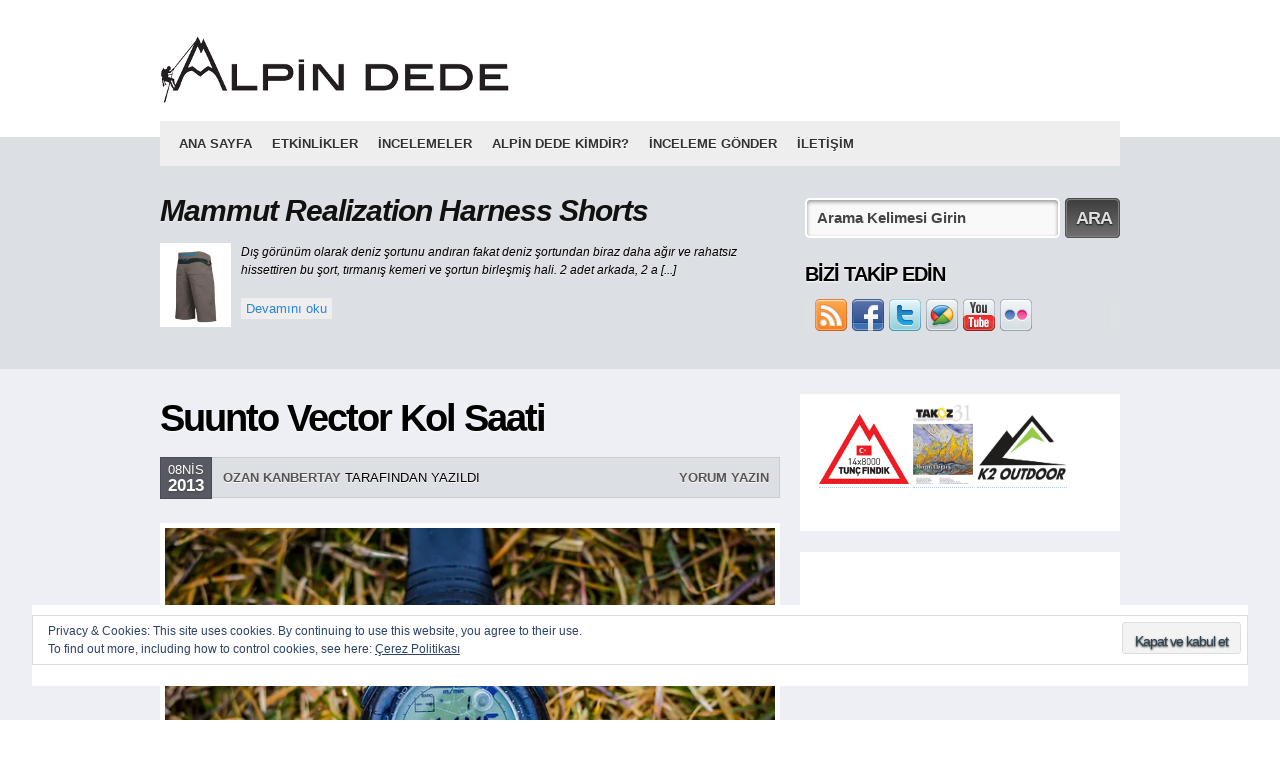

--- FILE ---
content_type: text/html; charset=UTF-8
request_url: https://www.alpindede.com/2013/04/08/suunto-vector-kol-saati/
body_size: 17085
content:
<!DOCTYPE html PUBLIC "-//W3C//DTD XHTML 1.0 Transitional//EN" "http://www.w3.org/TR/xhtml1/DTD/xhtml1-transitional.dtd">
<!--BEGIN html-->
<html xmlns="http://www.w3.org/1999/xhtml" lang="tr">
<!--BEGIN head-->
<head profile="http://purl.org/uF/hAtom/0.1/ http://purl.org/uF/2008/03/">
<title>Suunto Vector Kol Saati - Alpin DedeAlpin Dede</title>
<!-- Meta Tags -->
<meta http-equiv="Content-Type" content="text/html; charset=UTF-8" />
<meta name="generator" content="WordPress" />
<!-- Stylesheets -->
<!-- <link rel="stylesheet" href="https://www.alpindede.com/wp-content/themes/alpindede/style.css" type="text/css" media="screen, projection" /> -->
<link rel="stylesheet" type="text/css" href="//www.alpindede.com/wp-content/cache/wpfc-minified/esvhh6li/5ue5n.css" media="screen, projection"/>
<!-- <link rel="stylesheet" href="https://www.alpindede.com/wp-content/themes/alpindede/library/media/css/print.css" type="text/css" media="print" /> -->
<link rel="stylesheet" type="text/css" href="//www.alpindede.com/wp-content/cache/wpfc-minified/q52nylbv/5ue5n.css" media="print"/>
<!-- Custom Stylesheets -->
<style type="text/css"> 
ul.slides li.slide {
display:block !important; }
</style>    
<!-- <link rel="stylesheet" href="https://www.alpindede.com/wp-content/themes/alpindede/library/media/layouts/posts-layout.css" type="text/css" media="screen,projection" /> -->
<!-- <link rel="stylesheet" href="https://www.alpindede.com/wp-content/themes/alpindede/library/media/layouts/nacked.css" type="text/css" media="screen,projection" /> -->
<link rel="stylesheet" type="text/css" href="//www.alpindede.com/wp-content/cache/wpfc-minified/95k3gvek/5ue5n.css" media="screen,projection"/>
<!-- Theme Hook -->
<!-- Bahri Look Start -->
<meta name='robots' content='index, follow, max-image-preview:large, max-snippet:-1, max-video-preview:-1' />
<style>img:is([sizes="auto" i], [sizes^="auto," i]) { contain-intrinsic-size: 3000px 1500px }</style>
<!-- Jetpack Site Verification Tags -->
<meta name="google-site-verification" content="StwEO4G9zazXFSJxoj_-H2W9FW6rgJQonaPC23-RSBg" />
<link rel="author" type="text/plain" href="https://www.alpindede.com/humans.txt" />
<!-- This site is optimized with the Yoast SEO plugin v25.8 - https://yoast.com/wordpress/plugins/seo/ -->
<link rel="canonical" href="https://www.alpindede.com/2013/04/08/suunto-vector-kol-saati/" />
<meta property="og:locale" content="tr_TR" />
<meta property="og:type" content="article" />
<meta property="og:title" content="Suunto Vector Kol Saati - Alpin Dede" />
<meta property="og:description" content="Kullanım alanı: Dört mevsim doğadaki her türlü etkinlikte (su altı hariç) ve günlük kullanımda Artıları: Pusulası ve barometresi güvenilir. Sınırları bilinerek kullanılırsa yararlı bir alet. Eksileri: Pahalı. Yüksekliği, mevcut hava basıncını deniz seviyesindekiyle karşılaştırarak ölçtüğü için sık sık kalibre edilmesi gerekiyor. Plastik ekranı çok çabuk çiziliyor. Pilini de 18 ay sonra değiştirmek gerekiyor. Alarm sesi tembel bünyeleri uyandırmak için yeterli [&hellip;]" />
<meta property="og:url" content="https://www.alpindede.com/2013/04/08/suunto-vector-kol-saati/" />
<meta property="og:site_name" content="Alpin Dede" />
<meta property="article:publisher" content="http://alpindede" />
<meta property="article:published_time" content="2013-04-08T13:57:11+00:00" />
<meta property="article:modified_time" content="2013-04-08T18:52:53+00:00" />
<meta property="og:image" content="https://i0.wp.com/www.alpindede.com/wp-content/uploads/2013/04/8429866202_8c88346c11_z.jpg?fit=640%2C427&ssl=1" />
<meta property="og:image:width" content="640" />
<meta property="og:image:height" content="427" />
<meta property="og:image:type" content="image/jpeg" />
<meta name="author" content="Ozan Kanbertay" />
<meta name="twitter:card" content="summary_large_image" />
<meta name="twitter:creator" content="@alpindede" />
<meta name="twitter:site" content="@alpindede" />
<meta name="twitter:label1" content="Yazan:" />
<meta name="twitter:data1" content="Ozan Kanbertay" />
<meta name="twitter:label2" content="Tahmini okuma süresi" />
<meta name="twitter:data2" content="1 dakika" />
<script type="application/ld+json" class="yoast-schema-graph">{"@context":"https://schema.org","@graph":[{"@type":"WebPage","@id":"https://www.alpindede.com/2013/04/08/suunto-vector-kol-saati/","url":"https://www.alpindede.com/2013/04/08/suunto-vector-kol-saati/","name":"Suunto Vector Kol Saati - Alpin Dede","isPartOf":{"@id":"https://www.alpindede.com/#website"},"primaryImageOfPage":{"@id":"https://www.alpindede.com/2013/04/08/suunto-vector-kol-saati/#primaryimage"},"image":{"@id":"https://www.alpindede.com/2013/04/08/suunto-vector-kol-saati/#primaryimage"},"thumbnailUrl":"https://i0.wp.com/www.alpindede.com/wp-content/uploads/2013/04/8429866202_8c88346c11_z.jpg?fit=640%2C427&ssl=1","datePublished":"2013-04-08T13:57:11+00:00","dateModified":"2013-04-08T18:52:53+00:00","author":{"@id":"https://www.alpindede.com/#/schema/person/bb480a12f8614550510b016386a134dc"},"inLanguage":"tr","potentialAction":[{"@type":"ReadAction","target":["https://www.alpindede.com/2013/04/08/suunto-vector-kol-saati/"]}]},{"@type":"ImageObject","inLanguage":"tr","@id":"https://www.alpindede.com/2013/04/08/suunto-vector-kol-saati/#primaryimage","url":"https://i0.wp.com/www.alpindede.com/wp-content/uploads/2013/04/8429866202_8c88346c11_z.jpg?fit=640%2C427&ssl=1","contentUrl":"https://i0.wp.com/www.alpindede.com/wp-content/uploads/2013/04/8429866202_8c88346c11_z.jpg?fit=640%2C427&ssl=1","width":640,"height":427},{"@type":"WebSite","@id":"https://www.alpindede.com/#website","url":"https://www.alpindede.com/","name":"Alpin Dede","description":"Alpin dede sizin için yazıyor","potentialAction":[{"@type":"SearchAction","target":{"@type":"EntryPoint","urlTemplate":"https://www.alpindede.com/?s={search_term_string}"},"query-input":{"@type":"PropertyValueSpecification","valueRequired":true,"valueName":"search_term_string"}}],"inLanguage":"tr"},{"@type":"Person","@id":"https://www.alpindede.com/#/schema/person/bb480a12f8614550510b016386a134dc","name":"Ozan Kanbertay","image":{"@type":"ImageObject","inLanguage":"tr","@id":"https://www.alpindede.com/#/schema/person/image/","url":"https://secure.gravatar.com/avatar/49cee4ec5f24930d117d376ffafe49c99fb6108b79753c7431989208bbaf0e71?s=96&d=mm&r=g","contentUrl":"https://secure.gravatar.com/avatar/49cee4ec5f24930d117d376ffafe49c99fb6108b79753c7431989208bbaf0e71?s=96&d=mm&r=g","caption":"Ozan Kanbertay"},"description":"Geceleri ayakta geçirip, gündüzleri uyuyan bir insan. Hititler'in deyimiyle bir \"lukkanu\". Ayrıntılı bilgi: www.lukkanu.org","sameAs":["http://www.lukkanu.org"],"url":"https://www.alpindede.com/author/ozan-kanbertay/"}]}</script>
<!-- / Yoast SEO plugin. -->
<link rel='dns-prefetch' href='//secure.gravatar.com' />
<link rel='dns-prefetch' href='//www.googletagmanager.com' />
<link rel='dns-prefetch' href='//stats.wp.com' />
<link rel='dns-prefetch' href='//v0.wordpress.com' />
<link rel='dns-prefetch' href='//pagead2.googlesyndication.com' />
<link rel='preconnect' href='//i0.wp.com' />
<link rel='preconnect' href='//c0.wp.com' />
<link rel='stylesheet' id='jetpack_related-posts-css' href='https://c0.wp.com/p/jetpack/14.9.1/modules/related-posts/related-posts.css' type='text/css' media='all' />
<link rel='stylesheet' id='wp-block-library-css' href='https://c0.wp.com/c/6.8.2/wp-includes/css/dist/block-library/style.min.css' type='text/css' media='all' />
<style id='classic-theme-styles-inline-css' type='text/css'>
/*! This file is auto-generated */
.wp-block-button__link{color:#fff;background-color:#32373c;border-radius:9999px;box-shadow:none;text-decoration:none;padding:calc(.667em + 2px) calc(1.333em + 2px);font-size:1.125em}.wp-block-file__button{background:#32373c;color:#fff;text-decoration:none}
</style>
<link rel='stylesheet' id='mediaelement-css' href='https://c0.wp.com/c/6.8.2/wp-includes/js/mediaelement/mediaelementplayer-legacy.min.css' type='text/css' media='all' />
<link rel='stylesheet' id='wp-mediaelement-css' href='https://c0.wp.com/c/6.8.2/wp-includes/js/mediaelement/wp-mediaelement.min.css' type='text/css' media='all' />
<style id='jetpack-sharing-buttons-style-inline-css' type='text/css'>
.jetpack-sharing-buttons__services-list{display:flex;flex-direction:row;flex-wrap:wrap;gap:0;list-style-type:none;margin:5px;padding:0}.jetpack-sharing-buttons__services-list.has-small-icon-size{font-size:12px}.jetpack-sharing-buttons__services-list.has-normal-icon-size{font-size:16px}.jetpack-sharing-buttons__services-list.has-large-icon-size{font-size:24px}.jetpack-sharing-buttons__services-list.has-huge-icon-size{font-size:36px}@media print{.jetpack-sharing-buttons__services-list{display:none!important}}.editor-styles-wrapper .wp-block-jetpack-sharing-buttons{gap:0;padding-inline-start:0}ul.jetpack-sharing-buttons__services-list.has-background{padding:1.25em 2.375em}
</style>
<style id='global-styles-inline-css' type='text/css'>
:root{--wp--preset--aspect-ratio--square: 1;--wp--preset--aspect-ratio--4-3: 4/3;--wp--preset--aspect-ratio--3-4: 3/4;--wp--preset--aspect-ratio--3-2: 3/2;--wp--preset--aspect-ratio--2-3: 2/3;--wp--preset--aspect-ratio--16-9: 16/9;--wp--preset--aspect-ratio--9-16: 9/16;--wp--preset--color--black: #000000;--wp--preset--color--cyan-bluish-gray: #abb8c3;--wp--preset--color--white: #ffffff;--wp--preset--color--pale-pink: #f78da7;--wp--preset--color--vivid-red: #cf2e2e;--wp--preset--color--luminous-vivid-orange: #ff6900;--wp--preset--color--luminous-vivid-amber: #fcb900;--wp--preset--color--light-green-cyan: #7bdcb5;--wp--preset--color--vivid-green-cyan: #00d084;--wp--preset--color--pale-cyan-blue: #8ed1fc;--wp--preset--color--vivid-cyan-blue: #0693e3;--wp--preset--color--vivid-purple: #9b51e0;--wp--preset--gradient--vivid-cyan-blue-to-vivid-purple: linear-gradient(135deg,rgba(6,147,227,1) 0%,rgb(155,81,224) 100%);--wp--preset--gradient--light-green-cyan-to-vivid-green-cyan: linear-gradient(135deg,rgb(122,220,180) 0%,rgb(0,208,130) 100%);--wp--preset--gradient--luminous-vivid-amber-to-luminous-vivid-orange: linear-gradient(135deg,rgba(252,185,0,1) 0%,rgba(255,105,0,1) 100%);--wp--preset--gradient--luminous-vivid-orange-to-vivid-red: linear-gradient(135deg,rgba(255,105,0,1) 0%,rgb(207,46,46) 100%);--wp--preset--gradient--very-light-gray-to-cyan-bluish-gray: linear-gradient(135deg,rgb(238,238,238) 0%,rgb(169,184,195) 100%);--wp--preset--gradient--cool-to-warm-spectrum: linear-gradient(135deg,rgb(74,234,220) 0%,rgb(151,120,209) 20%,rgb(207,42,186) 40%,rgb(238,44,130) 60%,rgb(251,105,98) 80%,rgb(254,248,76) 100%);--wp--preset--gradient--blush-light-purple: linear-gradient(135deg,rgb(255,206,236) 0%,rgb(152,150,240) 100%);--wp--preset--gradient--blush-bordeaux: linear-gradient(135deg,rgb(254,205,165) 0%,rgb(254,45,45) 50%,rgb(107,0,62) 100%);--wp--preset--gradient--luminous-dusk: linear-gradient(135deg,rgb(255,203,112) 0%,rgb(199,81,192) 50%,rgb(65,88,208) 100%);--wp--preset--gradient--pale-ocean: linear-gradient(135deg,rgb(255,245,203) 0%,rgb(182,227,212) 50%,rgb(51,167,181) 100%);--wp--preset--gradient--electric-grass: linear-gradient(135deg,rgb(202,248,128) 0%,rgb(113,206,126) 100%);--wp--preset--gradient--midnight: linear-gradient(135deg,rgb(2,3,129) 0%,rgb(40,116,252) 100%);--wp--preset--font-size--small: 13px;--wp--preset--font-size--medium: 20px;--wp--preset--font-size--large: 36px;--wp--preset--font-size--x-large: 42px;--wp--preset--spacing--20: 0.44rem;--wp--preset--spacing--30: 0.67rem;--wp--preset--spacing--40: 1rem;--wp--preset--spacing--50: 1.5rem;--wp--preset--spacing--60: 2.25rem;--wp--preset--spacing--70: 3.38rem;--wp--preset--spacing--80: 5.06rem;--wp--preset--shadow--natural: 6px 6px 9px rgba(0, 0, 0, 0.2);--wp--preset--shadow--deep: 12px 12px 50px rgba(0, 0, 0, 0.4);--wp--preset--shadow--sharp: 6px 6px 0px rgba(0, 0, 0, 0.2);--wp--preset--shadow--outlined: 6px 6px 0px -3px rgba(255, 255, 255, 1), 6px 6px rgba(0, 0, 0, 1);--wp--preset--shadow--crisp: 6px 6px 0px rgba(0, 0, 0, 1);}:where(.is-layout-flex){gap: 0.5em;}:where(.is-layout-grid){gap: 0.5em;}body .is-layout-flex{display: flex;}.is-layout-flex{flex-wrap: wrap;align-items: center;}.is-layout-flex > :is(*, div){margin: 0;}body .is-layout-grid{display: grid;}.is-layout-grid > :is(*, div){margin: 0;}:where(.wp-block-columns.is-layout-flex){gap: 2em;}:where(.wp-block-columns.is-layout-grid){gap: 2em;}:where(.wp-block-post-template.is-layout-flex){gap: 1.25em;}:where(.wp-block-post-template.is-layout-grid){gap: 1.25em;}.has-black-color{color: var(--wp--preset--color--black) !important;}.has-cyan-bluish-gray-color{color: var(--wp--preset--color--cyan-bluish-gray) !important;}.has-white-color{color: var(--wp--preset--color--white) !important;}.has-pale-pink-color{color: var(--wp--preset--color--pale-pink) !important;}.has-vivid-red-color{color: var(--wp--preset--color--vivid-red) !important;}.has-luminous-vivid-orange-color{color: var(--wp--preset--color--luminous-vivid-orange) !important;}.has-luminous-vivid-amber-color{color: var(--wp--preset--color--luminous-vivid-amber) !important;}.has-light-green-cyan-color{color: var(--wp--preset--color--light-green-cyan) !important;}.has-vivid-green-cyan-color{color: var(--wp--preset--color--vivid-green-cyan) !important;}.has-pale-cyan-blue-color{color: var(--wp--preset--color--pale-cyan-blue) !important;}.has-vivid-cyan-blue-color{color: var(--wp--preset--color--vivid-cyan-blue) !important;}.has-vivid-purple-color{color: var(--wp--preset--color--vivid-purple) !important;}.has-black-background-color{background-color: var(--wp--preset--color--black) !important;}.has-cyan-bluish-gray-background-color{background-color: var(--wp--preset--color--cyan-bluish-gray) !important;}.has-white-background-color{background-color: var(--wp--preset--color--white) !important;}.has-pale-pink-background-color{background-color: var(--wp--preset--color--pale-pink) !important;}.has-vivid-red-background-color{background-color: var(--wp--preset--color--vivid-red) !important;}.has-luminous-vivid-orange-background-color{background-color: var(--wp--preset--color--luminous-vivid-orange) !important;}.has-luminous-vivid-amber-background-color{background-color: var(--wp--preset--color--luminous-vivid-amber) !important;}.has-light-green-cyan-background-color{background-color: var(--wp--preset--color--light-green-cyan) !important;}.has-vivid-green-cyan-background-color{background-color: var(--wp--preset--color--vivid-green-cyan) !important;}.has-pale-cyan-blue-background-color{background-color: var(--wp--preset--color--pale-cyan-blue) !important;}.has-vivid-cyan-blue-background-color{background-color: var(--wp--preset--color--vivid-cyan-blue) !important;}.has-vivid-purple-background-color{background-color: var(--wp--preset--color--vivid-purple) !important;}.has-black-border-color{border-color: var(--wp--preset--color--black) !important;}.has-cyan-bluish-gray-border-color{border-color: var(--wp--preset--color--cyan-bluish-gray) !important;}.has-white-border-color{border-color: var(--wp--preset--color--white) !important;}.has-pale-pink-border-color{border-color: var(--wp--preset--color--pale-pink) !important;}.has-vivid-red-border-color{border-color: var(--wp--preset--color--vivid-red) !important;}.has-luminous-vivid-orange-border-color{border-color: var(--wp--preset--color--luminous-vivid-orange) !important;}.has-luminous-vivid-amber-border-color{border-color: var(--wp--preset--color--luminous-vivid-amber) !important;}.has-light-green-cyan-border-color{border-color: var(--wp--preset--color--light-green-cyan) !important;}.has-vivid-green-cyan-border-color{border-color: var(--wp--preset--color--vivid-green-cyan) !important;}.has-pale-cyan-blue-border-color{border-color: var(--wp--preset--color--pale-cyan-blue) !important;}.has-vivid-cyan-blue-border-color{border-color: var(--wp--preset--color--vivid-cyan-blue) !important;}.has-vivid-purple-border-color{border-color: var(--wp--preset--color--vivid-purple) !important;}.has-vivid-cyan-blue-to-vivid-purple-gradient-background{background: var(--wp--preset--gradient--vivid-cyan-blue-to-vivid-purple) !important;}.has-light-green-cyan-to-vivid-green-cyan-gradient-background{background: var(--wp--preset--gradient--light-green-cyan-to-vivid-green-cyan) !important;}.has-luminous-vivid-amber-to-luminous-vivid-orange-gradient-background{background: var(--wp--preset--gradient--luminous-vivid-amber-to-luminous-vivid-orange) !important;}.has-luminous-vivid-orange-to-vivid-red-gradient-background{background: var(--wp--preset--gradient--luminous-vivid-orange-to-vivid-red) !important;}.has-very-light-gray-to-cyan-bluish-gray-gradient-background{background: var(--wp--preset--gradient--very-light-gray-to-cyan-bluish-gray) !important;}.has-cool-to-warm-spectrum-gradient-background{background: var(--wp--preset--gradient--cool-to-warm-spectrum) !important;}.has-blush-light-purple-gradient-background{background: var(--wp--preset--gradient--blush-light-purple) !important;}.has-blush-bordeaux-gradient-background{background: var(--wp--preset--gradient--blush-bordeaux) !important;}.has-luminous-dusk-gradient-background{background: var(--wp--preset--gradient--luminous-dusk) !important;}.has-pale-ocean-gradient-background{background: var(--wp--preset--gradient--pale-ocean) !important;}.has-electric-grass-gradient-background{background: var(--wp--preset--gradient--electric-grass) !important;}.has-midnight-gradient-background{background: var(--wp--preset--gradient--midnight) !important;}.has-small-font-size{font-size: var(--wp--preset--font-size--small) !important;}.has-medium-font-size{font-size: var(--wp--preset--font-size--medium) !important;}.has-large-font-size{font-size: var(--wp--preset--font-size--large) !important;}.has-x-large-font-size{font-size: var(--wp--preset--font-size--x-large) !important;}
:where(.wp-block-post-template.is-layout-flex){gap: 1.25em;}:where(.wp-block-post-template.is-layout-grid){gap: 1.25em;}
:where(.wp-block-columns.is-layout-flex){gap: 2em;}:where(.wp-block-columns.is-layout-grid){gap: 2em;}
:root :where(.wp-block-pullquote){font-size: 1.5em;line-height: 1.6;}
</style>
<!-- <link rel='stylesheet' id='ts_fab_css-css' href='https://www.alpindede.com/wp-content/plugins/fancier-author-box/css/ts-fab.min.css' type='text/css' media='all' /> -->
<link rel="stylesheet" type="text/css" href="//www.alpindede.com/wp-content/cache/wpfc-minified/8kc4dxkk/5ue5n.css" media="all"/>
<link rel='stylesheet' id='jetpack-swiper-library-css' href='https://c0.wp.com/p/jetpack/14.9.1/_inc/blocks/swiper.css' type='text/css' media='all' />
<link rel='stylesheet' id='jetpack-carousel-css' href='https://c0.wp.com/p/jetpack/14.9.1/modules/carousel/jetpack-carousel.css' type='text/css' media='all' />
<link rel='stylesheet' id='sharedaddy-css' href='https://c0.wp.com/p/jetpack/14.9.1/modules/sharedaddy/sharing.css' type='text/css' media='all' />
<link rel='stylesheet' id='social-logos-css' href='https://c0.wp.com/p/jetpack/14.9.1/_inc/social-logos/social-logos.min.css' type='text/css' media='all' />
<script type="text/javascript" src="https://c0.wp.com/c/6.8.2/wp-includes/js/jquery/jquery.min.js" id="jquery-core-js"></script>
<script type="text/javascript" src="https://c0.wp.com/c/6.8.2/wp-includes/js/jquery/jquery-migrate.min.js" id="jquery-migrate-js"></script>
<script src='//www.alpindede.com/wp-content/cache/wpfc-minified/ff6v5jo7/5ue5n.js' type="text/javascript"></script>
<!-- <script type="text/javascript" src="https://www.alpindede.com/wp-content/themes/alpindede/library/media/js/tipsy.js" id="tipsy-js"></script> -->
<!-- <script type="text/javascript" src="https://www.alpindede.com/wp-content/themes/alpindede/library/media/js/fields.js" id="fields-js"></script> -->
<!-- <script type="text/javascript" src="https://www.alpindede.com/wp-content/themes/alpindede/library/media/js/supersubs.js" id="supersubs-js"></script> -->
<!-- <script type="text/javascript" src="https://www.alpindede.com/wp-content/themes/alpindede/library/media/js/superfish.js" id="superfish-js"></script> -->
<!-- <script type="text/javascript" src="https://www.alpindede.com/wp-content/themes/alpindede/library/media/js/screen.js" id="screen_js-js"></script> -->
<!-- <script type="text/javascript" src="https://www.alpindede.com/wp-content/themes/alpindede/library/media/js/buttons.js" id="buttons-js"></script> -->
<script type="text/javascript" id="jetpack_related-posts-js-extra">
/* <![CDATA[ */
var related_posts_js_options = {"post_heading":"h4"};
/* ]]> */
</script>
<script type="text/javascript" src="https://c0.wp.com/p/jetpack/14.9.1/_inc/build/related-posts/related-posts.min.js" id="jetpack_related-posts-js"></script>
<script src='//www.alpindede.com/wp-content/cache/wpfc-minified/lm3rh2yu/5ue5n.js' type="text/javascript"></script>
<!-- <script type="text/javascript" src="https://www.alpindede.com/wp-content/plugins/fancier-author-box/js/ts-fab.min.js" id="ts_fab_js-js"></script> -->
<!-- Site Kit tarafından eklenen Google etiketi (gtag.js) snippet&#039;i -->
<!-- Google Analytics snippet added by Site Kit -->
<script type="text/javascript" src="https://www.googletagmanager.com/gtag/js?id=G-DEPNPDQ1TB" id="google_gtagjs-js" async></script>
<script type="text/javascript" id="google_gtagjs-js-after">
/* <![CDATA[ */
window.dataLayer = window.dataLayer || [];function gtag(){dataLayer.push(arguments);}
gtag("set","linker",{"domains":["www.alpindede.com"]});
gtag("js", new Date());
gtag("set", "developer_id.dZTNiMT", true);
gtag("config", "G-DEPNPDQ1TB");
/* ]]> */
</script>
<link rel="https://api.w.org/" href="https://www.alpindede.com/wp-json/" /><link rel="alternate" title="JSON" type="application/json" href="https://www.alpindede.com/wp-json/wp/v2/posts/443" /><link rel='shortlink' href='https://wp.me/p89E79-79' />
<link rel="alternate" title="oEmbed (JSON)" type="application/json+oembed" href="https://www.alpindede.com/wp-json/oembed/1.0/embed?url=https%3A%2F%2Fwww.alpindede.com%2F2013%2F04%2F08%2Fsuunto-vector-kol-saati%2F" />
<link rel="alternate" title="oEmbed (XML)" type="text/xml+oembed" href="https://www.alpindede.com/wp-json/oembed/1.0/embed?url=https%3A%2F%2Fwww.alpindede.com%2F2013%2F04%2F08%2Fsuunto-vector-kol-saati%2F&#038;format=xml" />
<meta name="generator" content="Site Kit by Google 1.160.1" />	<style>img#wpstats{display:none}</style>
<style data-context="foundation-flickity-css">/*! Flickity v2.0.2
http://flickity.metafizzy.co
---------------------------------------------- */.flickity-enabled{position:relative}.flickity-enabled:focus{outline:0}.flickity-viewport{overflow:hidden;position:relative;height:100%}.flickity-slider{position:absolute;width:100%;height:100%}.flickity-enabled.is-draggable{-webkit-tap-highlight-color:transparent;tap-highlight-color:transparent;-webkit-user-select:none;-moz-user-select:none;-ms-user-select:none;user-select:none}.flickity-enabled.is-draggable .flickity-viewport{cursor:move;cursor:-webkit-grab;cursor:grab}.flickity-enabled.is-draggable .flickity-viewport.is-pointer-down{cursor:-webkit-grabbing;cursor:grabbing}.flickity-prev-next-button{position:absolute;top:50%;width:44px;height:44px;border:none;border-radius:50%;background:#fff;background:hsla(0,0%,100%,.75);cursor:pointer;-webkit-transform:translateY(-50%);transform:translateY(-50%)}.flickity-prev-next-button:hover{background:#fff}.flickity-prev-next-button:focus{outline:0;box-shadow:0 0 0 5px #09f}.flickity-prev-next-button:active{opacity:.6}.flickity-prev-next-button.previous{left:10px}.flickity-prev-next-button.next{right:10px}.flickity-rtl .flickity-prev-next-button.previous{left:auto;right:10px}.flickity-rtl .flickity-prev-next-button.next{right:auto;left:10px}.flickity-prev-next-button:disabled{opacity:.3;cursor:auto}.flickity-prev-next-button svg{position:absolute;left:20%;top:20%;width:60%;height:60%}.flickity-prev-next-button .arrow{fill:#333}.flickity-page-dots{position:absolute;width:100%;bottom:-25px;padding:0;margin:0;list-style:none;text-align:center;line-height:1}.flickity-rtl .flickity-page-dots{direction:rtl}.flickity-page-dots .dot{display:inline-block;width:10px;height:10px;margin:0 8px;background:#333;border-radius:50%;opacity:.25;cursor:pointer}.flickity-page-dots .dot.is-selected{opacity:1}</style><style data-context="foundation-slideout-css">.slideout-menu{position:fixed;left:0;top:0;bottom:0;right:auto;z-index:0;width:256px;overflow-y:auto;-webkit-overflow-scrolling:touch;display:none}.slideout-menu.pushit-right{left:auto;right:0}.slideout-panel{position:relative;z-index:1;will-change:transform}.slideout-open,.slideout-open .slideout-panel,.slideout-open body{overflow:hidden}.slideout-open .slideout-menu{display:block}.pushit{display:none}</style>
<!-- Site Kit tarafından eklenen Google AdSense meta etiketleri -->
<meta name="google-adsense-platform-account" content="ca-host-pub-2644536267352236">
<meta name="google-adsense-platform-domain" content="sitekit.withgoogle.com">
<!-- Site Kit tarafından eklenen Google AdSense meta etiketlerine son verin -->
<meta name="twitter:card" content="summary">
<meta name="twitter:url" content="https://www.alpindede.com/2013/04/08/suunto-vector-kol-saati/">
<meta name="twitter:title" content="Suunto Vector Kol Saati">
<meta name="twitter:description" content="Kullanım alanı: Dört mevsim doğadaki her türlü etkinlikte (su altı hariç) ve günlük kullanımda Artıları: Pusulası ve barometresi güvenilir. Sınırları bilinerek kullanılırsa yararlı bir alet. Eksileri: Pahalı. Yüksekliği, mevcut hava basıncını deniz seviyesindekiyle karşılaştırarak ölçtüğü için sık sık kalibre edilmesi gerekiyor. Plastik ekranı çok çabuk çiziliyor. Pilini de 18 ay sonra değiştirmek gerekiyor. Alarm sesi tembel bünyeleri uyandırmak için yeterli değil! Dijital pusulanın hassaslığını arttıran küçük su terazisi, saati kullanmaya başladıktan bir sene sonra bozuldu. &nbsp;">
<meta name="twitter:image" content="https://i0.wp.com/www.alpindede.com/wp-content/uploads/2013/04/8429866202_8c88346c11_z.jpg?fit=640%2C427&amp;ssl=1">
<meta name="twitter:image:width" content="640">
<meta name="twitter:image:height" content="427">
<meta name="twitter:creator" content="@alpindede">
<meta name="twitter:creator:id" content="245714874">
<link rel="amphtml" href="https://www.alpindede.com/2013/04/08/suunto-vector-kol-saati/amp/">
<!-- Google AdSense snippet added by Site Kit -->
<script type="text/javascript" async="async" src="https://pagead2.googlesyndication.com/pagead/js/adsbygoogle.js?client=ca-pub-2853097103184435&amp;host=ca-host-pub-2644536267352236" crossorigin="anonymous"></script>
<!-- End Google AdSense snippet added by Site Kit -->
<style>.ios7.web-app-mode.has-fixed header{ background-color: rgba(3,122,221,.88);}</style>   
<!-- Bahri Look End-->	  
<!--END head-->
</head>
<!--BEGIN body-->
<body class="wp-singular post-template-default single single-post postid-443 single-format-standard wp-theme-alpindede">
<div id="top"></div>
<!--BEGIN .header-->
<div class="header" style="margin: 0 auto;">
<!--BEGIN .container-->
<div class="container" style="margin-bottom:0px;">
<!-- AD Space 1 -->
<a href=https://www.alpindede.com><img id='logo-image' src='/wp-content/uploads/2013/12/alpindede_logo.png' /></a>  
<!--END .container-->
</div>
<!--END .header-->
</div>
<div class="menu-container">
<div class="menu-back">
<!--BEGIN .container-menu-->
<div class="container nacked-menu" style="margin:0 auto;padding-bottom:10px;position:relative;z-index:99;">
<div class="menu-top-left"></div>
<div class="menu-top-right"></div>
<div class="menu-bottom-left"></div>
<div class="menu-bottom-right"></div>
<div class="menu-middle-left"></div>
<div class="menu-middle-right"></div> 
<div class="menu-top"></div>
<div class="menu-bottom"></div>
<div class="menu-middle"></div>
<div class="menu"><ul id="menu-ana-menu" class="nav"><li id="menu-item-636" class="menu-item menu-item-type-custom menu-item-object-custom menu-item-636"><a href="/">Ana Sayfa</a></li>
<li id="menu-item-528" class="menu-item menu-item-type-post_type menu-item-object-page menu-item-528"><a href="https://www.alpindede.com/etkinlikler/">Etkinlikler</a></li>
<li id="menu-item-529" class="menu-item menu-item-type-post_type menu-item-object-page menu-item-529"><a href="https://www.alpindede.com/incelemeler/">İncelemeler</a></li>
<li id="menu-item-530" class="menu-item menu-item-type-post_type menu-item-object-page menu-item-530"><a href="https://www.alpindede.com/hakkinda/">Alpin Dede Kimdir?</a></li>
<li id="menu-item-531" class="menu-item menu-item-type-post_type menu-item-object-page menu-item-531"><a href="https://www.alpindede.com/inceleme-gonder/">İnceleme Gönder</a></li>
<li id="menu-item-527" class="menu-item menu-item-type-post_type menu-item-object-page menu-item-527"><a href="https://www.alpindede.com/iletisim/">İletişim</a></li>
</ul></div>      
</div>
<!--BEGIN header-content.php -->
<div class="container" style="margin:0 auto;">   
<div id="slide_holder">
<div class="slide-container">
<ul class="slides">
<li class="slide"><div class="featured-title">
<a class="title" href="https://www.alpindede.com/2014/05/20/mammut-realization-harness-shorts/">
Mammut Realization Harness Shorts</a> 
</div>
<a href="https://www.alpindede.com/2014/05/20/mammut-realization-harness-shorts/"><img width="67" height="80" src="https://i0.wp.com/www.alpindede.com/wp-content/uploads/2014/05/1412462_626406017417068_1442536634_o.jpg?fit=67%2C80&amp;ssl=1" class="attachment-80x80 size-80x80 wp-post-image" alt="" decoding="async" loading="lazy" srcset="https://i0.wp.com/www.alpindede.com/wp-content/uploads/2014/05/1412462_626406017417068_1442536634_o.jpg?w=1709&amp;ssl=1 1709w, https://i0.wp.com/www.alpindede.com/wp-content/uploads/2014/05/1412462_626406017417068_1442536634_o.jpg?resize=250%2C300&amp;ssl=1 250w, https://i0.wp.com/www.alpindede.com/wp-content/uploads/2014/05/1412462_626406017417068_1442536634_o.jpg?resize=854%2C1024&amp;ssl=1 854w, https://i0.wp.com/www.alpindede.com/wp-content/uploads/2014/05/1412462_626406017417068_1442536634_o.jpg?resize=900%2C1078&amp;ssl=1 900w, https://i0.wp.com/www.alpindede.com/wp-content/uploads/2014/05/1412462_626406017417068_1442536634_o.jpg?w=1240&amp;ssl=1 1240w" sizes="auto, (max-width: 67px) 100vw, 67px" data-attachment-id="478" data-permalink="https://www.alpindede.com/2014/05/20/mammut-realization-harness-shorts/1412462_626406017417068_1442536634_o/" data-orig-file="https://i0.wp.com/www.alpindede.com/wp-content/uploads/2014/05/1412462_626406017417068_1442536634_o.jpg?fit=1709%2C2048&amp;ssl=1" data-orig-size="1709,2048" data-comments-opened="1" data-image-meta="{&quot;aperture&quot;:&quot;0&quot;,&quot;credit&quot;:&quot;&quot;,&quot;camera&quot;:&quot;&quot;,&quot;caption&quot;:&quot;&quot;,&quot;created_timestamp&quot;:&quot;0&quot;,&quot;copyright&quot;:&quot;&quot;,&quot;focal_length&quot;:&quot;0&quot;,&quot;iso&quot;:&quot;0&quot;,&quot;shutter_speed&quot;:&quot;0&quot;,&quot;title&quot;:&quot;&quot;}" data-image-title="1412462_626406017417068_1442536634_o" data-image-description="" data-image-caption="" data-medium-file="https://i0.wp.com/www.alpindede.com/wp-content/uploads/2014/05/1412462_626406017417068_1442536634_o.jpg?fit=250%2C300&amp;ssl=1" data-large-file="https://i0.wp.com/www.alpindede.com/wp-content/uploads/2014/05/1412462_626406017417068_1442536634_o.jpg?fit=620%2C743&amp;ssl=1" /></a>
<p>
Dış görünüm olarak deniz şortunu andıran fakat deniz şortundan biraz daha ağır ve rahatsız hissettiren bu şort, tırmanış kemeri ve şortun birleşmiş hali.
2 adet arkada, 2 a [...] 
</p> 
<a class="post-more" href="https://www.alpindede.com/2014/05/20/mammut-realization-harness-shorts/">Devamını oku</a>
</li>       
</ul>
</div>  </div>
<!--BEGIN #righttopcolumn-->  
<div id="righttopcolumn"> 
<!--BEGIN #searchform--> 
<!--BEGIN #searchform-->
<form action="https://www.alpindede.com" method="get" class="searchform">
<div id="search-text-box">
<div class="search-text-left"></div>
<div class="search-text-right"></div>
<div class="search-text-back"></div>
<label class="searchfield" id="search_label" for="search-text"><span>Arama Kelimesi Girin</span><input id="search-text" type="text" tabindex="1" name="s" value="" class="search" /></label> 
</div>
<div id="search-button-box">
<div class="search-button-left"></div>
<div class="search-button-right"></div>
<div class="search-button-back"></div>
<button id="search-button" tabindex="2" type="submit" class="search-btn">ARA</button>
</div>
</form>
<div style="clear:both;"></div>
<!--END #searchform-->     
<!--END #searchform-->
<!--BEGIN #subscribe-follow-->
<span class="social-title" style="margin:20px 0 10px 0;">BİZİ TAKİP EDİN</span> <br style="clear:both;" />
<div style="position:relative;float:left;z-index:0;"><div class="social-trans-left"></div><div class="social-trans-right"></div>
<div class="sc_menu">
<ul class="sc_menu">
<li><a target="_blank" href="https://www.alpindede.com/feed/rss/" class="tipsytext" id="rss" original-title="RSS Feed"></a></li>
<li><a target="_blank" href="https://facebook.com/alpindede" class="tipsytext" id="facebook" original-title="Facebook"></a></li>
<li><a target="_blank" href="https://twitter.com/alpindede" style="text-decoration: none;" class="tipsytext" id="twitter" original-title="Twitter"></a></li>
<li><a target="_blank" href="https://google.com/profiles/Alpindede" class="tipsytext" id="buzz" original-title="Google Buzz"></a></li>
<li><a target="_blank" href="https://youtube.com/user/alpindede" class="tipsytext" id="youtube" original-title="YouTube"></a></li>
<li><a target="_blank" href="http://flickr.com/photos/alpindede" class="tipsytext" id="flickr" original-title="Flickr"></a></li>
</ul>
</div>
</div>
<!--END #subscribe-follow-->
<!--END #righttopcolumn-->  
</div> 
</div>       
<!--END header-content.php -->
<div class="container widgets-back" style="margin-top:0;margin-bottom:0;width:100%;">  
<!--BEGIN .widgets-holder-->
<div class="widgets-holder widgets-back-inside" style="margin:0 auto;">
<div class="header-1">
</div>
<div class="header-2"> 
</div>
<div class="header-3">  
</div>      
<div class="header-4">  
</div>
</div> 
<!--END .widgets-holder--> 
</div>
<!-- AD Space 2 -->
</div> 
<!--BEGIN .content-top-->
<div class="content-top"></div>
<!--BEGIN .content-->
<div class="content Ozan Kanbertaysingular single s-category-aksesuar s-category-incelemeler s-category-suunto s-author-none unknown-os unknown-browser">  
<!--BEGIN .container-->
<div class="container" style="margin:0px auto;">
<!--BEGIN #content-->
<div id="content">
<!--BEGIN #primary .hfeed-->
<div id="primary" class="hfeed">
<!---------------------- 
---- attachment begin
----------------------->  
<!--BEGIN .hentry-->
<div id="post-443" class="post-443 post type-post status-publish format-standard has-post-thumbnail hentry category-aksesuar category-incelemeler category-suunto p publish first-post cat untagged">
<h1 class="entry-title">Suunto Vector Kol Saati</h1>
<!--BEGIN .entry-meta .entry-header-->
<div class="entry-meta entry-header">
<a href="https://www.alpindede.com/2013/04/08/suunto-vector-kol-saati/"><span class="published">08Nis<br /><strong>2013</strong></span></a>
<span class="comment-count"><a href="https://www.alpindede.com/2013/04/08/suunto-vector-kol-saati/#respond">Yorum Yazın</a></span>
<span class="author vcard">
<strong><a class="url fn" href="https://www.alpindede.com/author/ozan-kanbertay/" title="View all posts by Ozan Kanbertay">Ozan Kanbertay</a></strong></span>
Tarafından Yazıldı						
<!--END .entry-meta .entry-header-->
</div>                       
<!-- AD Space 7 -->
<!--BEGIN .entry-content .article-->
<div class="entry-content article">
<p><img data-recalc-dims="1" fetchpriority="high" decoding="async" data-attachment-id="449" data-permalink="https://www.alpindede.com/2013/04/08/suunto-vector-kol-saati/8429866202_8c88346c11_z/" data-orig-file="https://i0.wp.com/www.alpindede.com/wp-content/uploads/2013/04/8429866202_8c88346c11_z.jpg?fit=640%2C427&amp;ssl=1" data-orig-size="640,427" data-comments-opened="1" data-image-meta="{&quot;aperture&quot;:&quot;0&quot;,&quot;credit&quot;:&quot;&quot;,&quot;camera&quot;:&quot;&quot;,&quot;caption&quot;:&quot;&quot;,&quot;created_timestamp&quot;:&quot;0&quot;,&quot;copyright&quot;:&quot;&quot;,&quot;focal_length&quot;:&quot;0&quot;,&quot;iso&quot;:&quot;0&quot;,&quot;shutter_speed&quot;:&quot;0&quot;,&quot;title&quot;:&quot;&quot;}" data-image-title="8429866202_8c88346c11_z" data-image-description="" data-image-caption="" data-medium-file="https://i0.wp.com/www.alpindede.com/wp-content/uploads/2013/04/8429866202_8c88346c11_z.jpg?fit=300%2C200&amp;ssl=1" data-large-file="https://i0.wp.com/www.alpindede.com/wp-content/uploads/2013/04/8429866202_8c88346c11_z.jpg?fit=620%2C414&amp;ssl=1" class="aligncenter size-full wp-image-449" alt="8429866202_8c88346c11_z" src="https://i0.wp.com/www.alpindede.com/wp-content/uploads/2013/04/8429866202_8c88346c11_z.jpg?resize=620%2C414" width="620" height="414" srcset="https://i0.wp.com/www.alpindede.com/wp-content/uploads/2013/04/8429866202_8c88346c11_z.jpg?w=640&amp;ssl=1 640w, https://i0.wp.com/www.alpindede.com/wp-content/uploads/2013/04/8429866202_8c88346c11_z.jpg?resize=300%2C200&amp;ssl=1 300w" sizes="(max-width: 620px) 100vw, 620px" /><b>Kullanım alanı: </b>Dört mevsim doğadaki her türlü etkinlikte (su altı hariç) ve günlük kullanımda</p>
<p><b>Artıları: </b>Pusulası ve barometresi güvenilir. Sınırları bilinerek kullanılırsa yararlı bir alet.</p>
<p><b>Eksileri: </b>Pahalı.<b> </b>Yüksekliği, mevcut hava basıncını deniz seviyesindekiyle karşılaştırarak ölçtüğü için sık sık kalibre edilmesi gerekiyor. Plastik ekranı çok çabuk çiziliyor. Pilini de 18 ay sonra değiştirmek gerekiyor. Alarm sesi tembel bünyeleri uyandırmak için yeterli değil! Dijital pusulanın hassaslığını arttıran küçük su terazisi, saati kullanmaya başladıktan bir sene sonra bozuldu.</p>
<p>&nbsp;</p>
<div id="ts-fab-below" class="ts-fab-wrapper"><span class="screen-reader-text">The following two tabs change content below.</span><ul class="ts-fab-list"><li class="ts-fab-bio-link"><a href="#ts-fab-bio-below">Bio</a></li><li class="ts-fab-latest-posts-link"><a href="#ts-fab-latest-posts-below">Latest Posts</a></li></ul><div class="ts-fab-tabs">
<div class="ts-fab-tab" id="ts-fab-bio-below">
<div class="ts-fab-avatar"><img alt='' src='https://secure.gravatar.com/avatar/49cee4ec5f24930d117d376ffafe49c99fb6108b79753c7431989208bbaf0e71?s=80&#038;d=mm&#038;r=g' srcset='https://secure.gravatar.com/avatar/49cee4ec5f24930d117d376ffafe49c99fb6108b79753c7431989208bbaf0e71?s=160&#038;d=mm&#038;r=g 2x' class='avatar avatar-80 photo' height='80' width='80' /><div class="ts-fab-social-links"><a href="https://twitter.com/lukkanu_org" title="Twitter" rel="nofollow"><img data-recalc-dims="1" src="https://i0.wp.com/www.alpindede.com/wp-content/plugins/fancier-author-box/images/twitter.png?resize=24%2C24&#038;ssl=1" width="24" height="24" alt="My Twitter profile" /></a><a href="https://facebook.com/OzanKanbertay" title="Facebook" rel="nofollow"><img data-recalc-dims="1" src="https://i0.wp.com/www.alpindede.com/wp-content/plugins/fancier-author-box/images/facebook.png?resize=24%2C24&#038;ssl=1" width="24" height="24" alt="My Facebook profile" /></a><a href="https://plus.google.com/112352887399945363062?rel=author" title="Google+"><img data-recalc-dims="1" src="https://i0.wp.com/www.alpindede.com/wp-content/plugins/fancier-author-box/images/googleplus.png?resize=24%2C24&#038;ssl=1" width="24" height="24" alt="My Google+ profile" /></a></div>
</div>
<div class="ts-fab-text">
<div class="ts-fab-header"><h4><a href="http://www.lukkanu.org" rel="nofollow">Ozan Kanbertay</a></h4></div><!-- /.ts-fab-header -->
<div class="ts-fab-content">Geceleri ayakta geçirip, gündüzleri uyuyan bir insan. Hititler'in deyimiyle bir "lukkanu".
Ayrıntılı bilgi: www.lukkanu.org</div>
</div>
</div>
<div class="ts-fab-tab" id="ts-fab-latest-posts-below">
<div class="ts-fab-avatar"><img alt='' src='https://secure.gravatar.com/avatar/49cee4ec5f24930d117d376ffafe49c99fb6108b79753c7431989208bbaf0e71?s=80&#038;d=mm&#038;r=g' srcset='https://secure.gravatar.com/avatar/49cee4ec5f24930d117d376ffafe49c99fb6108b79753c7431989208bbaf0e71?s=160&#038;d=mm&#038;r=g 2x' class='avatar avatar-80 photo' height='80' width='80' /><div class="ts-fab-social-links"><a href="https://twitter.com/lukkanu_org" title="Twitter" rel="nofollow"><img data-recalc-dims="1" src="https://i0.wp.com/www.alpindede.com/wp-content/plugins/fancier-author-box/images/twitter.png?resize=24%2C24&#038;ssl=1" width="24" height="24" alt="My Twitter profile" /></a><a href="https://facebook.com/OzanKanbertay" title="Facebook" rel="nofollow"><img data-recalc-dims="1" src="https://i0.wp.com/www.alpindede.com/wp-content/plugins/fancier-author-box/images/facebook.png?resize=24%2C24&#038;ssl=1" width="24" height="24" alt="My Facebook profile" /></a><a href="https://plus.google.com/112352887399945363062?rel=author" title="Google+" rel="nofollow"><img data-recalc-dims="1" src="https://i0.wp.com/www.alpindede.com/wp-content/plugins/fancier-author-box/images/googleplus.png?resize=24%2C24&#038;ssl=1" width="24" height="24" alt="My Google+ profile" /></a></div>
</div>
<div class="ts-fab-text">
<div class="ts-fab-header">
<h4>Latest posts by Ozan Kanbertay <span class="latest-see-all">(<a href="https://www.alpindede.com/author/ozan-kanbertay/" rel="nofollow">see all</a>)</span></h4>
</div>
<ul class="ts-fab-latest">
<li>
<a href="https://www.alpindede.com/2013/04/08/suunto-vector-kol-saati/">Suunto Vector Kol Saati</a><span> - 08 Nisan 2013</span> 
</li>
<li>
<a href="https://www.alpindede.com/2013/04/07/msr-reactor-gazli-ocak/">MSR Reactor Gazlı Ocak</a><span> - 07 Nisan 2013</span> 
</li>
</ul></div>
</div>
</div>
</div><div class="sharedaddy sd-sharing-enabled"><div class="robots-nocontent sd-block sd-social sd-social-icon sd-sharing"><h3 class="sd-title">Bunu paylaş:</h3><div class="sd-content"><ul><li class="share-twitter"><a rel="nofollow noopener noreferrer"
data-shared="sharing-twitter-443"
class="share-twitter sd-button share-icon no-text"
href="https://www.alpindede.com/2013/04/08/suunto-vector-kol-saati/?share=twitter"
target="_blank"
aria-labelledby="sharing-twitter-443"
>
<span id="sharing-twitter-443" hidden>X&#039;te paylaşmak için tıklayın (Yeni pencerede açılır)</span>
<span>X</span>
</a></li><li class="share-facebook"><a rel="nofollow noopener noreferrer"
data-shared="sharing-facebook-443"
class="share-facebook sd-button share-icon no-text"
href="https://www.alpindede.com/2013/04/08/suunto-vector-kol-saati/?share=facebook"
target="_blank"
aria-labelledby="sharing-facebook-443"
>
<span id="sharing-facebook-443" hidden>Facebook&#039;ta paylaşmak için tıklayın (Yeni pencerede açılır)</span>
<span>Facebook</span>
</a></li><li class="share-end"></li></ul></div></div></div>
<div id='jp-relatedposts' class='jp-relatedposts' >
<h3 class="jp-relatedposts-headline"><em>İlgili</em></h3>
</div>            					<!--END .entry-content .article-->
<div style="clear:both;"></div>
</div>
<!-- AD Space 8 -->
<!--BEGIN .entry-meta .entry-footer-->
<div class="entry-meta entry-footer">
<span class="entry-categories"><strong>Yazıldı</strong> <a href="https://www.alpindede.com/category/incelemeler/aksesuar/" rel="category tag">Aksesuar</a>, <a href="https://www.alpindede.com/category/incelemeler/" rel="category tag">İncelemeler</a>, <a href="https://www.alpindede.com/category/markalar/suunto/" rel="category tag">Suunto</a></span>
<!--END .entry-meta .entry-footer-->
</div>
<!-- Auto Discovery Trackbacks
<rdf:RDF xmlns:rdf="http://www.w3.org/1999/02/22-rdf-syntax-ns#"
xmlns:dc="http://purl.org/dc/elements/1.1/"
xmlns:trackback="http://madskills.com/public/xml/rss/module/trackback/">
<rdf:Description rdf:about="https://www.alpindede.com/2013/04/08/suunto-vector-kol-saati/"
dc:identifier="https://www.alpindede.com/2013/04/08/suunto-vector-kol-saati/"
dc:title="Suunto Vector Kol Saati"
trackback:ping="https://www.alpindede.com/2013/04/08/suunto-vector-kol-saati/trackback/" />
</rdf:RDF>					-->
<!--END .hentry-->
</div>
<div class="share-this">
<strong>PAYLAŞ</strong>
<a rel="nofollow" target="_blank" class="share-twitter" href="https://twitter.com/home?status=Suunto Vector Kol Saati+&raquo;+https://tinyurl.com/ycj34tbh">Twitter</a>
<a rel="nofollow" target="_blank" class="share-facebook" href="https://www.facebook.com/share.php?u=https://www.alpindede.com/2013/04/08/suunto-vector-kol-saati/&amp;t=Suunto Vector Kol Saati">Facebook</a>
<a rel="nofollow" target="_blank" class="share-delicious" href="http://del.icio.us/post?url=https://www.alpindede.com/2013/04/08/suunto-vector-kol-saati/&amp;title=Suunto Vector Kol Saati">Delicious</a>
<a rel="nofollow" target="_blank" class="share-stumble" href="http://www.stumbleupon.com/submit?url=https://www.alpindede.com/2013/04/08/suunto-vector-kol-saati/&amp;title=Suunto Vector Kol Saati">StumbleUpon</a>
<a rel="nofollow" target="_blank" class="share-email" href="https://www.addtoany.com/email?linkurl=https://www.alpindede.com/2013/04/08/suunto-vector-kol-saati/&linkname=Suunto Vector Kol Saati">E-Posta</a>
<a rel="nofollow" class="tipsytext" style="position:relative;top:3px;left:8px;" title="Daha Fazla Seçenek" target="_blank" href="https://www.addtoany.com/share_save#url=https://www.alpindede.com/2013/04/08/suunto-vector-kol-saati/&linkname=Suunto Vector Kol Saati"><img src="https://www.alpindede.com/wp-content/themes/alpindede/library/media/images/share-more.gif" /></a>
</div>
<div style="padding:5px;margin-bottom:40px;"><h5 style="font-style:italic;">Benzer Yazılar</h5><ul style="margin-bottom:0px;">			<li style="padding-bottom:5px;">
<a style="font-weight:bold;font-size:15px;" href="https://www.alpindede.com/2014/05/20/mammut-realization-harness-shorts/" rel="bookmark" title="Permanent Link to Mammut Realization Harness Shorts">
Mammut Realization Harness Shorts</a>
&mdash; <small style="font-style:italic;">
Dış görünüm olarak deniz şortunu andıran fakat deniz şor...</small>       
</li>
<li style="padding-bottom:5px;">
<a style="font-weight:bold;font-size:15px;" href="https://www.alpindede.com/2013/12/28/petzl-shunt-mekanik-prusik/" rel="bookmark" title="Permanent Link to Petzl Shunt &#8211; Mekanik Prusik">
Petzl Shunt &#8211; Mekanik Prusik</a>
&mdash; <small style="font-style:italic;">
Tanımından da anlaşılacağı gibi yardımcı ip ile yapıp ku...</small>       
</li>
<li style="padding-bottom:5px;">
<a style="font-weight:bold;font-size:15px;" href="https://www.alpindede.com/2013/04/07/msr-reactor-gazli-ocak/" rel="bookmark" title="Permanent Link to MSR Reactor Gazlı Ocak">
MSR Reactor Gazlı Ocak</a>
&mdash; <small style="font-style:italic;">
Kullanım alanı: Dört mevsim doğadaki her türlü etkinlikt...</small>       
</li>
<li style="padding-bottom:5px;">
<a style="font-weight:bold;font-size:15px;" href="https://www.alpindede.com/2013/04/06/tenaya-ra-tirmanis-ayakkabisi/" rel="bookmark" title="Permanent Link to Tenaya RA tırmanış ayakkabısı">
Tenaya RA tırmanış ayakkabısı</a>
&mdash; <small style="font-style:italic;">Kişiden kişiye değişse de genel anlamda rahat, topuğa iyi...</small>       
</li>
<li style="padding-bottom:5px;">
<a style="font-weight:bold;font-size:15px;" href="https://www.alpindede.com/2013/04/06/deuter-guide-4510/" rel="bookmark" title="Permanent Link to Deuter guide 45+10">
Deuter guide 45+10</a>
&mdash; <small style="font-style:italic;">Sağlam, kolay yıpranmayan, derli toplu, düzgün bir çanta....</small>       
</li>
</ul></div>  
<!--BEGIN .navigation-links-->
<div class="navigation-links single-page-navigation" style="clear:both;">
<div class="nav-previous"><span class="nav-meta">&laquo;</span> <a href="https://www.alpindede.com/2013/04/07/msr-reactor-gazli-ocak/" rel="prev">MSR Reactor Gazlı Ocak</a></div>
<div class="nav-next"><span class="nav-meta">&raquo;</span> <a href="https://www.alpindede.com/2013/12/28/petzl-shunt-mekanik-prusik/" rel="next">Petzl Shunt &#8211; Mekanik Prusik</a></div>
<!--END .navigation-links-->
</div>
<div style="clear:both;"></div>
<div id="comments">   
<span class="comments-title-back"><h3 class="comment-title"><span class="comment-title-meta no-comment">Yorum Yapılmamış</span></h3><span class="comment-feed-link"><a title="Follow replies" class="tipsytext follow-replies" href="https://www.alpindede.com/2013/04/08/suunto-vector-kol-saati/feed/"></a></span></span></div>
<!--BEGIN #respond-->
<!--BEGIN #comment-form-->
<div style="clear:both;"></div>        
<div id="respond" class="comment-respond">
<h3 id="reply-title" class="comment-reply-title">Bir yanıt yazın <small><a rel="nofollow" id="cancel-comment-reply-link" href="/2013/04/08/suunto-vector-kol-saati/#respond" style="display:none;">Yanıtı iptal et</a></small></h3><form action="https://www.alpindede.com/wp-comments-post.php" method="post" id="commentform" class="comment-form"><p class="comment-notes"><span id="email-notes">E-posta adresiniz yayınlanmayacak.</span> <span class="required-field-message">Gerekli alanlar <span class="required">*</span> ile işaretlenmişlerdir</span></p><p class="comment-form-comment"><label for="comment">Yorum <span class="required">*</span></label> <textarea id="comment" name="comment" cols="45" rows="8" maxlength="65525" required="required"></textarea></p><p class="comment-form-author"><label for="author">Ad <span class="required">*</span></label> <input id="author" name="author" type="text" value="" size="30" maxlength="245" autocomplete="name" required="required" /></p>
<p class="comment-form-email"><label for="email">E-posta <span class="required">*</span></label> <input id="email" name="email" type="text" value="" size="30" maxlength="100" aria-describedby="email-notes" autocomplete="email" required="required" /></p>
<p class="comment-form-url"><label for="url">İnternet sitesi</label> <input id="url" name="url" type="text" value="" size="30" maxlength="200" autocomplete="url" /></p>
<p class="comment-subscription-form"><input type="checkbox" name="subscribe_comments" id="subscribe_comments" value="subscribe" style="width: auto; -moz-appearance: checkbox; -webkit-appearance: checkbox;" /> <label class="subscribe-label" id="subscribe-label" for="subscribe_comments">Beni sonraki yorumlar için e-posta ile bilgilendir.</label></p><p class="comment-subscription-form"><input type="checkbox" name="subscribe_blog" id="subscribe_blog" value="subscribe" style="width: auto; -moz-appearance: checkbox; -webkit-appearance: checkbox;" /> <label class="subscribe-label" id="subscribe-blog-label" for="subscribe_blog">Beni yeni yazılarda e-posta ile bilgilendir.</label></p><p class="form-submit"><input name="submit" type="submit" id="submit" class="submit" value="Yorum gönder" /> <input type='hidden' name='comment_post_ID' value='443' id='comment_post_ID' />
<input type='hidden' name='comment_parent' id='comment_parent' value='0' />
</p><p style="display: none;"><input type="hidden" id="akismet_comment_nonce" name="akismet_comment_nonce" value="a2f214725e" /></p><p style="display: none !important;" class="akismet-fields-container" data-prefix="ak_"><label>&#916;<textarea name="ak_hp_textarea" cols="45" rows="8" maxlength="100"></textarea></label><input type="hidden" id="ak_js_1" name="ak_js" value="21"/><script>document.getElementById( "ak_js_1" ).setAttribute( "value", ( new Date() ).getTime() );</script></p></form>	</div><!-- #respond -->
<p class="akismet_comment_form_privacy_notice">This site uses Akismet to reduce spam. <a href="https://akismet.com/privacy/" target="_blank" rel="nofollow noopener">Learn how your comment data is processed.</a></p>    <!--END #comment-form-->
<!--END #respond-->
<!---------------------- 
---- single post end
-----------------------> 
<!---------------------- 
---- home/date/category/tag/search/author begin
----------------------->         
<!--END #primary .hfeed-->
</div>

<!--BEGIN #secondary .aside-->
<div id="secondary" class="aside">
<!-- AD Space 3 -->
<div id="text-4" class="widget widget_text"><div style="position:relative;"><div class="wmiddle-left"></div><div class="wmiddle-right"></div><div class="widget-content">			<div class="textwidget"><p><a href="http://www.tuncfindik.com/" target="_blank" rel="noopener"><img loading="lazy" decoding="async" src="/wp-content/uploads/2011/05/148000.gif" alt="some_text" width="90" height="70" /></a> <a href="http://www.takoz.org/" target="_blank" rel="noopener"><img loading="lazy" decoding="async" src="/wp-content/uploads/2011/05/Ekran-G%C3%B6r%C3%BCnt%C3%BCs%C3%BC1.png" alt="some_text" width="60" height="80" /></a> <a href="http://www.k2outdoor.com.tr" target="_blank" rel="noopener"><img loading="lazy" decoding="async" src="/wp-content/uploads/2011/05/untitled.bmp" alt="some_text" width="90" height="70" /></a></p>
</div>
</div><div class="wbottom"></div><div class="wsbottom-left"></div><div class="wsbottom-right"></div></div></div><div id="eu_cookie_law_widget-2" class="widget widget_eu_cookie_law_widget"><div style="position:relative;"><div class="wmiddle-left"></div><div class="wmiddle-right"></div><div class="widget-content">
<div
class="hide-on-button"
data-hide-timeout="30"
data-consent-expiration="180"
id="eu-cookie-law"
>
<form method="post" id="jetpack-eu-cookie-law-form">
<input type="submit" value="Kapat ve kabul et" class="accept" />
</form>
Privacy &amp; Cookies: This site uses cookies. By continuing to use this website, you agree to their use. <br />
To find out more, including how to control cookies, see here:
<a href="https://automattic.com/cookies/" rel="nofollow">
Çerez Politikası	</a>
</div>
</div><div class="wbottom"></div><div class="wsbottom-left"></div><div class="wsbottom-right"></div></div></div><div id="block-2" class="widget widget_block"><div style="position:relative;"><div class="wmiddle-left"></div><div class="wmiddle-right"></div><div class="widget-content"><p><div id="fb-root"></div>
<script>
(function(d, s, id) {
var js, fjs = d.getElementsByTagName(s)[0];
if (d.getElementById(id)) return;
js = d.createElement(s);
js.id = id;
js.src =
"//connect.facebook.net/tr_TR/sdk.js#xfbml=1&version=v2.7";
fjs.parentNode.insertBefore(js, fjs);
}(document, 'script', 'facebook-jssdk'));
</script>
<div class="fb-like-box"
data-height="560"
data-href="https://www.facebook.com/alpindede"
data-show-border="true"
data-show-faces="false"
data-stream="false"
data-width="292"
data-force-wall="false">
</div>
</p>
</div><div class="wbottom"></div><div class="wsbottom-left"></div><div class="wsbottom-right"></div></div></div>		<!--END #secondary .aside-->
<!-- AD Space 4 -->
</div>  
<!--END #content-->
</div>
<!--END .container-->
</div> 
<!--END .content-->
</div> 
<!--BEGIN .content-bottom--> 
<div class="content-bottom">
<!--END .content-bottom-->
</div>
<!--BEGIN .footer-->
<div class="footer">
<div class="footer-top"></div>
<!--BEGIN .container-->
<div class="container" style="margin-bottom:0;position:relative;">
<!-- AD Space 9 -->
<div style="clear:both;"></div> 
<!-- Theme Hook -->
<script type="text/javascript" charset="utf-8">
var $jx = jQuery.noConflict();
$jx("div.post").mouseover(function() {
$jx(this).find("span.edit-post").css('visibility', 'visible');
}).mouseout(function(){
$jx(this).find("span.edit-post").css('visibility', 'hidden');
});
$jx("div.type-page").mouseover(function() {
$jx(this).find("span.edit-page").css('visibility', 'visible');
}).mouseout(function(){
$jx(this).find("span.edit-page").css('visibility', 'hidden');
});
$jx("div.type-attachment").mouseover(function() {
$jx(this).find("span.edit-post").css('visibility', 'visible');
}).mouseout(function(){
$jx(this).find("span.edit-post").css('visibility', 'hidden');
});
$jx("li.comment").mouseover(function() {
$jx(this).find("span.edit-comment").css('visibility', 'visible');
}).mouseout(function(){
$jx(this).find("span.edit-comment").css('visibility', 'hidden');
});
</script> 
<script type="text/javascript" charset="utf-8">
var $j = jQuery.noConflict();
$j(document).ready(function(){  
$j('.tipsytext').tipsy({gravity:'n',fade:true,offset:0,opacity:1});
});
</script> 
<p id="copyright" style="margin-top:20px;"><span class="credits" style="float:right;"><a href="http://theme4press.com/evolve/">EvoLve</a> theme by Theme4Press&nbsp;&nbsp;&bull;&nbsp;&nbsp;Powered by <a href="http://wordpress.org">WordPress</a></span> <a href="https://www.alpindede.com">Alpin Dede</a><br /><small>Alpin dede sizin için yazıyor</small></p> 
<script type="speculationrules">
{"prefetch":[{"source":"document","where":{"and":[{"href_matches":"\/*"},{"not":{"href_matches":["\/wp-*.php","\/wp-admin\/*","\/wp-content\/uploads\/*","\/wp-content\/*","\/wp-content\/plugins\/*","\/wp-content\/themes\/alpindede\/*","\/*\\?(.+)"]}},{"not":{"selector_matches":"a[rel~=\"nofollow\"]"}},{"not":{"selector_matches":".no-prefetch, .no-prefetch a"}}]},"eagerness":"conservative"}]}
</script>
<!-- Powered by WPtouch: 4.3.61 -->	<div style="display:none">
<div class="grofile-hash-map-c37d48aa90d5fdc82f30a0163bcf1db1">
</div>
<div class="grofile-hash-map-1a741ca6318eed211a27262b3bce928b">
</div>
<div class="grofile-hash-map-1ba198f7dbc5c41a452d9ff6fbe586bd">
</div>
</div>
<div id="jp-carousel-loading-overlay">
<div id="jp-carousel-loading-wrapper">
<span id="jp-carousel-library-loading">&nbsp;</span>
</div>
</div>
<div class="jp-carousel-overlay" style="display: none;">
<div class="jp-carousel-container">
<!-- The Carousel Swiper -->
<div
class="jp-carousel-wrap swiper jp-carousel-swiper-container jp-carousel-transitions"
itemscope
itemtype="https://schema.org/ImageGallery">
<div class="jp-carousel swiper-wrapper"></div>
<div class="jp-swiper-button-prev swiper-button-prev">
<svg width="25" height="24" viewBox="0 0 25 24" fill="none" xmlns="http://www.w3.org/2000/svg">
<mask id="maskPrev" mask-type="alpha" maskUnits="userSpaceOnUse" x="8" y="6" width="9" height="12">
<path d="M16.2072 16.59L11.6496 12L16.2072 7.41L14.8041 6L8.8335 12L14.8041 18L16.2072 16.59Z" fill="white"/>
</mask>
<g mask="url(#maskPrev)">
<rect x="0.579102" width="23.8823" height="24" fill="#FFFFFF"/>
</g>
</svg>
</div>
<div class="jp-swiper-button-next swiper-button-next">
<svg width="25" height="24" viewBox="0 0 25 24" fill="none" xmlns="http://www.w3.org/2000/svg">
<mask id="maskNext" mask-type="alpha" maskUnits="userSpaceOnUse" x="8" y="6" width="8" height="12">
<path d="M8.59814 16.59L13.1557 12L8.59814 7.41L10.0012 6L15.9718 12L10.0012 18L8.59814 16.59Z" fill="white"/>
</mask>
<g mask="url(#maskNext)">
<rect x="0.34375" width="23.8822" height="24" fill="#FFFFFF"/>
</g>
</svg>
</div>
</div>
<!-- The main close buton -->
<div class="jp-carousel-close-hint">
<svg width="25" height="24" viewBox="0 0 25 24" fill="none" xmlns="http://www.w3.org/2000/svg">
<mask id="maskClose" mask-type="alpha" maskUnits="userSpaceOnUse" x="5" y="5" width="15" height="14">
<path d="M19.3166 6.41L17.9135 5L12.3509 10.59L6.78834 5L5.38525 6.41L10.9478 12L5.38525 17.59L6.78834 19L12.3509 13.41L17.9135 19L19.3166 17.59L13.754 12L19.3166 6.41Z" fill="white"/>
</mask>
<g mask="url(#maskClose)">
<rect x="0.409668" width="23.8823" height="24" fill="#FFFFFF"/>
</g>
</svg>
</div>
<!-- Image info, comments and meta -->
<div class="jp-carousel-info">
<div class="jp-carousel-info-footer">
<div class="jp-carousel-pagination-container">
<div class="jp-swiper-pagination swiper-pagination"></div>
<div class="jp-carousel-pagination"></div>
</div>
<div class="jp-carousel-photo-title-container">
<h2 class="jp-carousel-photo-caption"></h2>
</div>
<div class="jp-carousel-photo-icons-container">
<a href="#" class="jp-carousel-icon-btn jp-carousel-icon-info" aria-label="Fotoğraf meta verilerinin görünürlüğünü değiştir">
<span class="jp-carousel-icon">
<svg width="25" height="24" viewBox="0 0 25 24" fill="none" xmlns="http://www.w3.org/2000/svg">
<mask id="maskInfo" mask-type="alpha" maskUnits="userSpaceOnUse" x="2" y="2" width="21" height="20">
<path fill-rule="evenodd" clip-rule="evenodd" d="M12.7537 2C7.26076 2 2.80273 6.48 2.80273 12C2.80273 17.52 7.26076 22 12.7537 22C18.2466 22 22.7046 17.52 22.7046 12C22.7046 6.48 18.2466 2 12.7537 2ZM11.7586 7V9H13.7488V7H11.7586ZM11.7586 11V17H13.7488V11H11.7586ZM4.79292 12C4.79292 16.41 8.36531 20 12.7537 20C17.142 20 20.7144 16.41 20.7144 12C20.7144 7.59 17.142 4 12.7537 4C8.36531 4 4.79292 7.59 4.79292 12Z" fill="white"/>
</mask>
<g mask="url(#maskInfo)">
<rect x="0.8125" width="23.8823" height="24" fill="#FFFFFF"/>
</g>
</svg>
</span>
</a>
<a href="#" class="jp-carousel-icon-btn jp-carousel-icon-comments" aria-label="Fotoğraf yorumlarının görünürlüğünü değiştir">
<span class="jp-carousel-icon">
<svg width="25" height="24" viewBox="0 0 25 24" fill="none" xmlns="http://www.w3.org/2000/svg">
<mask id="maskComments" mask-type="alpha" maskUnits="userSpaceOnUse" x="2" y="2" width="21" height="20">
<path fill-rule="evenodd" clip-rule="evenodd" d="M4.3271 2H20.2486C21.3432 2 22.2388 2.9 22.2388 4V16C22.2388 17.1 21.3432 18 20.2486 18H6.31729L2.33691 22V4C2.33691 2.9 3.2325 2 4.3271 2ZM6.31729 16H20.2486V4H4.3271V18L6.31729 16Z" fill="white"/>
</mask>
<g mask="url(#maskComments)">
<rect x="0.34668" width="23.8823" height="24" fill="#FFFFFF"/>
</g>
</svg>
<span class="jp-carousel-has-comments-indicator" aria-label="Bu görselle ilgili yorumlar var."></span>
</span>
</a>
</div>
</div>
<div class="jp-carousel-info-extra">
<div class="jp-carousel-info-content-wrapper">
<div class="jp-carousel-photo-title-container">
<h2 class="jp-carousel-photo-title"></h2>
</div>
<div class="jp-carousel-comments-wrapper">
<div id="jp-carousel-comments-loading">
<span>Yorumlar Yükleniyor...</span>
</div>
<div class="jp-carousel-comments"></div>
<div id="jp-carousel-comment-form-container">
<span id="jp-carousel-comment-form-spinner">&nbsp;</span>
<div id="jp-carousel-comment-post-results"></div>
<form id="jp-carousel-comment-form">
<label for="jp-carousel-comment-form-comment-field" class="screen-reader-text">Yorum Yapın...</label>
<textarea
name="comment"
class="jp-carousel-comment-form-field jp-carousel-comment-form-textarea"
id="jp-carousel-comment-form-comment-field"
placeholder="Yorum Yapın..."
></textarea>
<div id="jp-carousel-comment-form-submit-and-info-wrapper">
<div id="jp-carousel-comment-form-commenting-as">
<fieldset>
<label for="jp-carousel-comment-form-email-field">E-posta (Gerekli)</label>
<input type="text" name="email" class="jp-carousel-comment-form-field jp-carousel-comment-form-text-field" id="jp-carousel-comment-form-email-field" />
</fieldset>
<fieldset>
<label for="jp-carousel-comment-form-author-field">İsim (Gerekli)</label>
<input type="text" name="author" class="jp-carousel-comment-form-field jp-carousel-comment-form-text-field" id="jp-carousel-comment-form-author-field" />
</fieldset>
<fieldset>
<label for="jp-carousel-comment-form-url-field">İnternet sitesi</label>
<input type="text" name="url" class="jp-carousel-comment-form-field jp-carousel-comment-form-text-field" id="jp-carousel-comment-form-url-field" />
</fieldset>
</div>
<input
type="submit"
name="submit"
class="jp-carousel-comment-form-button"
id="jp-carousel-comment-form-button-submit"
value="Yorum gönder" />
</div>
</form>
</div>
</div>
<div class="jp-carousel-image-meta">
<div class="jp-carousel-title-and-caption">
<div class="jp-carousel-photo-info">
<h3 class="jp-carousel-caption" itemprop="caption description"></h3>
</div>
<div class="jp-carousel-photo-description"></div>
</div>
<ul class="jp-carousel-image-exif" style="display: none;"></ul>
<a class="jp-carousel-image-download" href="#" target="_blank" style="display: none;">
<svg width="25" height="24" viewBox="0 0 25 24" fill="none" xmlns="http://www.w3.org/2000/svg">
<mask id="mask0" mask-type="alpha" maskUnits="userSpaceOnUse" x="3" y="3" width="19" height="18">
<path fill-rule="evenodd" clip-rule="evenodd" d="M5.84615 5V19H19.7775V12H21.7677V19C21.7677 20.1 20.8721 21 19.7775 21H5.84615C4.74159 21 3.85596 20.1 3.85596 19V5C3.85596 3.9 4.74159 3 5.84615 3H12.8118V5H5.84615ZM14.802 5V3H21.7677V10H19.7775V6.41L9.99569 16.24L8.59261 14.83L18.3744 5H14.802Z" fill="white"/>
</mask>
<g mask="url(#mask0)">
<rect x="0.870605" width="23.8823" height="24" fill="#FFFFFF"/>
</g>
</svg>
<span class="jp-carousel-download-text"></span>
</a>
<div class="jp-carousel-image-map" style="display: none;"></div>
</div>
</div>
</div>
</div>
</div>
</div>
<script type="text/javascript">
window.WPCOM_sharing_counts = {"https:\/\/www.alpindede.com\/2013\/04\/08\/suunto-vector-kol-saati\/":443};
</script>
<link rel='stylesheet' id='eu-cookie-law-style-css' href='https://c0.wp.com/p/jetpack/14.9.1/modules/widgets/eu-cookie-law/style.css' type='text/css' media='all' />
<script type="text/javascript" src="https://c0.wp.com/c/6.8.2/wp-includes/js/hoverIntent.min.js" id="hoverIntent-js"></script>
<script type="text/javascript" src="https://c0.wp.com/c/6.8.2/wp-includes/js/comment-reply.min.js" id="comment-reply-js" async="async" data-wp-strategy="async"></script>
<script type="text/javascript" src="https://secure.gravatar.com/js/gprofiles.js" id="grofiles-cards-js"></script>
<script type="text/javascript" id="wpgroho-js-extra">
/* <![CDATA[ */
var WPGroHo = {"my_hash":""};
/* ]]> */
</script>
<script type="text/javascript" src="https://c0.wp.com/p/jetpack/14.9.1/modules/wpgroho.js" id="wpgroho-js"></script>
<script type="text/javascript" id="jetpack-stats-js-before">
/* <![CDATA[ */
_stq = window._stq || [];
_stq.push([ "view", JSON.parse("{\"v\":\"ext\",\"blog\":\"120509843\",\"post\":\"443\",\"tz\":\"3\",\"srv\":\"www.alpindede.com\",\"j\":\"1:14.9.1\"}") ]);
_stq.push([ "clickTrackerInit", "120509843", "443" ]);
/* ]]> */
</script>
<script type="text/javascript" src="https://stats.wp.com/e-202536.js" id="jetpack-stats-js" defer="defer" data-wp-strategy="defer"></script>
<script type="text/javascript" id="jetpack-carousel-js-extra">
/* <![CDATA[ */
var jetpackSwiperLibraryPath = {"url":"https:\/\/www.alpindede.com\/wp-content\/plugins\/jetpack\/_inc\/blocks\/swiper.js"};
var jetpackCarouselStrings = {"widths":[370,700,1000,1200,1400,2000],"is_logged_in":"","lang":"tr","ajaxurl":"https:\/\/www.alpindede.com\/wp-admin\/admin-ajax.php","nonce":"e731efdcfc","display_exif":"1","display_comments":"1","single_image_gallery":"1","single_image_gallery_media_file":"","background_color":"black","comment":"Yorum","post_comment":"Yorum g\u00f6nder","write_comment":"Yorum Yap\u0131n...","loading_comments":"Yorumlar Y\u00fckleniyor...","image_label":"G\u00f6rseli tam ekranda a\u00e7\u0131n.","download_original":"Tam boyutta g\u00f6r <span class=\"photo-size\">{0}<span class=\"photo-size-times\">\u00d7<\/span>{1}<\/span>","no_comment_text":"L\u00fctfen yorumunuz ile birlikte bir metin g\u00f6nderdi\u011finizden emin olun.","no_comment_email":"L\u00fctfen yorum yapmak i\u00e7in bir eposta adresi girin.","no_comment_author":"L\u00fctfen yorum i\u00e7in ad\u0131n\u0131z\u0131 belirtin.","comment_post_error":"\u00dczg\u00fcn\u00fcz fakat yorumunuz g\u00f6nderilirken bir hata olu\u015ftu. L\u00fctfen daha sonra tekrar deneyin.","comment_approved":"Yorumunuz onayland\u0131.","comment_unapproved":"Yorumunuz denetim i\u00e7in beklemede.","camera":"Kamera","aperture":"A\u00e7\u0131kl\u0131k","shutter_speed":"Deklan\u015f\u00f6r H\u0131z\u0131","focal_length":"Odak Uzunlu\u011fu","copyright":"Telif hakk\u0131","comment_registration":"0","require_name_email":"1","login_url":"https:\/\/www.alpindede.com\/wp-login.php?redirect_to=https%3A%2F%2Fwww.alpindede.com%2F2013%2F04%2F08%2Fsuunto-vector-kol-saati%2F","blog_id":"1","meta_data":["camera","aperture","shutter_speed","focal_length","copyright"]};
/* ]]> */
</script>
<script type="text/javascript" src="https://c0.wp.com/p/jetpack/14.9.1/_inc/build/carousel/jetpack-carousel.min.js" id="jetpack-carousel-js"></script>
<script defer type="text/javascript" src="https://www.alpindede.com/wp-content/plugins/akismet/_inc/akismet-frontend.js" id="akismet-frontend-js"></script>
<script type="text/javascript" src="https://c0.wp.com/p/jetpack/14.9.1/_inc/build/widgets/eu-cookie-law/eu-cookie-law.min.js" id="eu-cookie-law-script-js"></script>
<script type="text/javascript" id="sharing-js-js-extra">
/* <![CDATA[ */
var sharing_js_options = {"lang":"tr","counts":"1","is_stats_active":"1"};
/* ]]> */
</script>
<script type="text/javascript" src="https://c0.wp.com/p/jetpack/14.9.1/_inc/build/sharedaddy/sharing.min.js" id="sharing-js-js"></script>
<script type="text/javascript" id="sharing-js-js-after">
/* <![CDATA[ */
var windowOpen;
( function () {
function matches( el, sel ) {
return !! (
el.matches && el.matches( sel ) ||
el.msMatchesSelector && el.msMatchesSelector( sel )
);
}
document.body.addEventListener( 'click', function ( event ) {
if ( ! event.target ) {
return;
}
var el;
if ( matches( event.target, 'a.share-twitter' ) ) {
el = event.target;
} else if ( event.target.parentNode && matches( event.target.parentNode, 'a.share-twitter' ) ) {
el = event.target.parentNode;
}
if ( el ) {
event.preventDefault();
// If there's another sharing window open, close it.
if ( typeof windowOpen !== 'undefined' ) {
windowOpen.close();
}
windowOpen = window.open( el.getAttribute( 'href' ), 'wpcomtwitter', 'menubar=1,resizable=1,width=600,height=350' );
return false;
}
} );
} )();
var windowOpen;
( function () {
function matches( el, sel ) {
return !! (
el.matches && el.matches( sel ) ||
el.msMatchesSelector && el.msMatchesSelector( sel )
);
}
document.body.addEventListener( 'click', function ( event ) {
if ( ! event.target ) {
return;
}
var el;
if ( matches( event.target, 'a.share-facebook' ) ) {
el = event.target;
} else if ( event.target.parentNode && matches( event.target.parentNode, 'a.share-facebook' ) ) {
el = event.target.parentNode;
}
if ( el ) {
event.preventDefault();
// If there's another sharing window open, close it.
if ( typeof windowOpen !== 'undefined' ) {
windowOpen.close();
}
windowOpen = window.open( el.getAttribute( 'href' ), 'wpcomfacebook', 'menubar=1,resizable=1,width=600,height=400' );
return false;
}
} );
} )();
/* ]]> */
</script>
<!--END .container-->  
</div> 
<!--END .footer-->
</div>
<!--END body-->  
<script defer src="https://static.cloudflareinsights.com/beacon.min.js/vcd15cbe7772f49c399c6a5babf22c1241717689176015" integrity="sha512-ZpsOmlRQV6y907TI0dKBHq9Md29nnaEIPlkf84rnaERnq6zvWvPUqr2ft8M1aS28oN72PdrCzSjY4U6VaAw1EQ==" data-cf-beacon='{"version":"2024.11.0","token":"49ddc0f37cdf49cb823a55694bc75143","r":1,"server_timing":{"name":{"cfCacheStatus":true,"cfEdge":true,"cfExtPri":true,"cfL4":true,"cfOrigin":true,"cfSpeedBrain":true},"location_startswith":null}}' crossorigin="anonymous"></script>
</body>
<!--END html(kthxbye)-->
</html><!-- WP Fastest Cache file was created in 0.810 seconds, on 03 September 2025 @ 1:30 PM -->

--- FILE ---
content_type: text/html; charset=utf-8
request_url: https://www.google.com/recaptcha/api2/aframe
body_size: 266
content:
<!DOCTYPE HTML><html><head><meta http-equiv="content-type" content="text/html; charset=UTF-8"></head><body><script nonce="A_adutefLAOLTI9-HL5kNw">/** Anti-fraud and anti-abuse applications only. See google.com/recaptcha */ try{var clients={'sodar':'https://pagead2.googlesyndication.com/pagead/sodar?'};window.addEventListener("message",function(a){try{if(a.source===window.parent){var b=JSON.parse(a.data);var c=clients[b['id']];if(c){var d=document.createElement('img');d.src=c+b['params']+'&rc='+(localStorage.getItem("rc::a")?sessionStorage.getItem("rc::b"):"");window.document.body.appendChild(d);sessionStorage.setItem("rc::e",parseInt(sessionStorage.getItem("rc::e")||0)+1);localStorage.setItem("rc::h",'1764084442802');}}}catch(b){}});window.parent.postMessage("_grecaptcha_ready", "*");}catch(b){}</script></body></html>

--- FILE ---
content_type: text/css
request_url: https://www.alpindede.com/wp-content/cache/wpfc-minified/esvhh6li/5ue5n.css
body_size: 8290
content:
html, body, div, span, object, iframe,
h1, h2, h3, h4, h5, h6, p, blockquote, pre,
a, abbr, acronym, address, code,
del, dfn, em, img, q, dl, dt, dd, ol, ul, li,
fieldset, form, label, legend,
table, caption, tbody, tfoot, thead, tr, th, td { margin: 0px; padding: 0px; border: 0px; font-weight: inherit; font-style: inherit; font-size: 100%; font-family: inherit; vertical-align: baseline; } :focus { outline: none; } table { border-collapse: separate; border-spacing: 0px; }
caption, th, td { text-align: left; font-weight: normal; }
table, td, th { vertical-align: middle; } blockquote:before, blockquote:after, q:before, q:after { content: ""; }
blockquote, q { quotes: "" ""; } a img { border: none; } .clearfix:after { content: "."; display: block; height: 0; clear: both; visibility: hidden; }
.clearfix { display: block; } .clear { clear: both; } body {min-width:960px;}
body, input, textarea { font: 13px/1.5 "Segoe UI",Calibri,"Myriad Pro",Myriad,"Trebuchet MS",Helvetica,Arial,sans-serif; } .serif { font-family: Georgia, "Times New Roman", Times, serif; }
.sans-serif { font-family: "lucida sans", Verdana, Arial, Helvetica, sans-serif; } .published {border:1px solid #494C55;line-height:15px;text-align:center;padding:4px 7px;position:relative;top:-11px;left:-11px;float:left;background:url(//www.alpindede.com/wp-content/themes/alpindede/library/media/images/widget-title.gif) no-repeat scroll center bottom #575A62;color:#fff;text-shadow:0 1px 2px #444;}
.published strong {font-size:17px;line-height:17px;}
.author.vcard .avatar {-moz-box-shadow:0px 0px 2px #999;float:left;margin:0;position:relative;top:-7px;left:-5px;border:2px #eee solid;padding:0;margin-right:5px;}
.entry-meta { margin-bottom: 10px;text-shadow:0 1px 0px #fff;  }
.entry-header {clear:both;border:1px solid #ccc;text-transform:uppercase;margin:15px 0;padding:10px;background:transparent url(//www.alpindede.com/wp-content/themes/alpindede/library/media/images/container-menu.jpg) 0 -40px repeat-x;}
.entry-header a {color:#555;}
.entry-footer {font-size:13px;clear:both;font-style:italic;margin:20px 0 0 0 ;}
.entry-footer a {border-bottom:1px dotted #ACCDEE;}
.entry-footer a:hover {text-decoration:none;border-bottom-color:#333;color:#333;}
.edit-post, .edit-comment, .edit-page {visibility:hidden;}
.edit-post a, .edit-comment a, .edit-page a {-moz-box-shadow:0px 0px 2px #999;-moz-border-radius:3px;border:1px solid #fff;background:#eee url(//www.alpindede.com/wp-content/themes/alpindede/library/media/images/icon-edit.png) 5px 5px no-repeat;padding:4px;padding-left:25px;margin-left:5px;} 
.edit-page {position:relative;left:10px;top:15px;}
.edit-post a, .edit-page a {color:#555;}
.sticky, .bypostauthor {}
.entry-categories {background:url(//www.alpindede.com/wp-content/themes/alpindede/library/media/images/icon-category.gif) 0 5px no-repeat;padding:5px 0px;padding-left:20px;}
.entry-tags {background:url(//www.alpindede.com/wp-content/themes/alpindede/library/media/images/icon-tag.gif) 0 5px no-repeat;padding:5px 0px;padding-left:20px;}
#page-links {clear:both;float:left;margin:20px 0;}
#page-links a {color:#999;margin:0 2px;-moz-border-radius:3px;-moz-box-shadow:0 1px 2px #ccc;text-shadow:0 1px 1px #999;text-decoration:none;padding:3px 7px;background:#f1f1f1;}
#page-links a:hover {background:#fff;color:#333;}
#page-links p {margin-bottom:0;}
#page-links strong {font-size:13px;text-transform:uppercase;}
p, pre, ul, ol, dl, dd, blockquote, address, table, fieldset, form, .gallery-row, .comment-list ul, .comment-list ol { margin-bottom: 20px; }
.comment, .navigation-links { margin-bottom: 40px; }
.nav-top .navigation-links {margin-bottom:20px;} .header {padding:12px 0 30px 0;background:#6b7076 url(//www.alpindede.com/wp-content/themes/alpindede/library/media/images/header.jpg) bottom left repeat-x; }
#logo-image {float:left;margin-right:20px;} .content-top {background:url(//www.alpindede.com/wp-content/themes/alpindede/library/media/images/container-content.jpg) top left repeat-x;height:6px;_margin-bottom:-11px; }
.content {padding-top:25px;background:url(//www.alpindede.com/wp-content/themes/alpindede/library/media/images/content.jpg) top left repeat; }
.content-bottom {width:100%;height:4px;bottom:0;left:0;right:0;background:#fff;border-top:#ddd 1px solid;} #logo, #logo a { font-size: 50px; float:left; margin-right:10px; letter-spacing:-1px; line-height: 50px; font-family:Impact; }
#logo a, .footer a { color: #1f9df6; text-shadow:0px 1px 2px #222;}
#logo a:hover , .footer a:hover {color: orange; text-decoration: none; }
#tagline { color: #eee; padding-top:20px; line-height:30px;font-size: 15px;font-weight:bold;text-shadow:0px 1px 0px #555; } .menu-top-left {background-image:url(//www.alpindede.com/wp-content/themes/alpindede/library/media/images/menu-corners.png);left:0;top:-1px;position:absolute;height:24px;width:24px;clip:rect(auto, 12px, 12px, auto);}
.menu-top-right { background-image:url(//www.alpindede.com/wp-content/themes/alpindede/library/media/images/menu-corners.png);right:0;top:-1px;position:absolute;height:24px;width:24px;clip:rect(auto,auto,12px,12px);}
.menu-bottom-left {background-image:url(//www.alpindede.com/wp-content/themes/alpindede/library/media/images/menu-corners.png);left:0;bottom:7px;position:absolute;height:24px;width:24px;clip:rect(12px, 12px, auto, auto);}
.menu-bottom-right { background-image:url(//www.alpindede.com/wp-content/themes/alpindede/library/media/images/menu-corners.png);right:0;bottom:7px;position:absolute;height:24px;width:24px;clip:rect(12px, auto, auto, 12px);}
.menu-middle-left { background-image:url(//www.alpindede.com/wp-content/themes/alpindede/library/media/images/menu-left-right.png);left:0;position:absolute;width:24px;top:11px;bottom:19px;clip:rect(auto, 12px, auto, auto);}
.menu-middle-right {background-image:url(//www.alpindede.com/wp-content/themes/alpindede/library/media/images/menu-left-right.png);right:0;position:absolute;width:24px;top:11px;bottom:19px;clip:rect(auto, auto, auto, 12px);}    
.menu-top {background-image:url(//www.alpindede.com/wp-content/themes/alpindede/library/media/images/menu-top-bottom.png);height:24px;top:-1px;left:12px;right:12px;position:absolute;clip:rect(auto, auto, 12px, auto);}
.menu-bottom { background-image:url(//www.alpindede.com/wp-content/themes/alpindede/library/media/images/menu-top-bottom.png);height:24px;bottom:7px;left:12px;right:12px;position:absolute;clip:rect(12px, auto, auto, auto);}
.menu-middle {background-color:#efefef;bottom:19px;left:9px;position:absolute;right:9px;top:10px;}
.menu { margin:0px 9px;z-index:999;}
.menu-back {padding-bottom:15px;background:url(//www.alpindede.com/wp-content/themes/alpindede/library/media/images/container-menu.jpg) top left repeat-x;}
.menu-container {background:url(//www.alpindede.com/wp-content/themes/alpindede/library/media/images/widgets-back.jpg) top left repeat;}
.nav {line-height:1; width: 100%; margin-bottom:0;z-index:1;position:relative; }
.nav, .nav * { list-style: none; margin-left: 0; }
.nav li { float: left; padding: 0; position: relative; z-index:9999;}
.nav ul li { width: 100%; }
.nav a { display: block; position: relative; padding: 8px 10px; } .nav ul { position: absolute; top: -9999em; width: 20em; z-index:9999; } .nav li:hover ul,
.nav li.nav-hover ul { left: -1px; top: 41px; position:absolute;z-index: 999999; } .nav li:hover li ul,
.nav li.nav-hover li ul,
.nav li li:hover li ul,
.nav li li.nav-hover li ul,
.nav li li li:hover li ul,
.nav li li li.nav-hover li ul { top: -999em; } .nav li li:hover ul,
.nav li li.nav-hover ul,
.nav li li li:hover ul,
.nav li li li.nav-hover ul,
.nav li li li li:hover ul,
.nav li li li li.nav-hover ul { left: 20em; top: -1px; } .nav { padding:0px 0px 2px 0px;}
.nav ul { border: 1px solid #e1e1e1; -moz-box-shadow:2px 0px 2px #999;}
.nav ul li a { border-bottom: 1px solid #e1e1e1;}
.nav li a {padding:15px 10px 13px 10px; }
.nav li:hover ul,
.nav li.nav-hover ul { background: #eee; }
.nav li:hover > a {text-shadow:0px 1px 2px #0a5182; text-decoration: none; background:#1f9ef6 url(//www.alpindede.com/wp-content/themes/alpindede/library/media/images/menu-item.png) top left repeat-x; color:#fff;}
.nav li li:hover>a {border:1px solid #0f85d7; padding: 9px 9px 10px 9px;} .nav a { color: #333; font-weight:bold; text-transform:uppercase; text-shadow:0px 1px 1px #fff; }
.nav a:hover,.nav li.current_page_item a,.nav li.current_page_parent a,.nav li.current_page_ancestor a,
.nav li.current-menu-item a,.nav li.current-menu-parent a,.nav li.current-menu-ancestor a
{ text-shadow:0px 1px 2px #0a5182; text-decoration: none; background:#1f9ef6 url(//www.alpindede.com/wp-content/themes/alpindede/library/media/images/menu-item.png) top left repeat-x; color:#fff; border:1px solid #0f85d7; padding: 14px 9px 12px 9px; }
.nav li.current_page_parent li a,
.nav li.current_page_item ul li a, 
.nav li.current_page_ancestor li.page_item a,
.nav li.current_page_parent li.current_page_item .page_item a, 
.nav li.current_page_ancestor li.current_page_ancestor li.page_item a,
.nav li.current_page_ancestor li.current_page_ancestor li.current_page_item li.page_item a,
.nav li.current_page_ancestor li.current_page_ancestor li.current_page_ancestor li.page_item a,
.nav li.menu-item-object-category.current-menu-parent li a,
.nav li.menu-item-object-category.current-menu-item ul li a, 
.nav li.menu-item-object-category.current-menu-ancestor li.page-item a,
.nav li.menu-item-object-category.current-menu-parent li.current-menu-item .page-item a, 
.nav li.menu-item-object-category.current-menu-ancestor li.current-menu-ancestor li.page-item a,
.nav li.menu-item-object-category.current-menu-ancestor li.current-menu-ancestor li.current-menu-item li.page-item a,
.nav li.menu-item-object-category.current-menu-ancestor li.current-menu-ancestor li.current-menu-ancestor li.page-item a
{ border:none;border-bottom: 1px solid #e1e1e1; padding: 10px; background: #eee; color: #333; text-shadow:0px 1px 1px #fff; }
.nav li.current_page_parent li a:hover,
.nav li.current_page_item ul li a:hover,
.nav li.current_page_ancestor li.page_item a:hover, 
.nav li.current_page_parent li.current_page_item a,
.nav li.current_page_ancestor li.current_page_parent a,
.nav li.current_page_ancestor li.current_page_ancestor a,
.nav li.current_page_parent li.current_page_item .page_item a:hover,
.nav li.current_page_ancestor li.current_page_ancestor li.page_item a:hover,
.nav li.current_page_ancestor li.current_page_ancestor li.current_page_item a,
.nav li.current_page_ancestor li.current_page_ancestor li.current_page_ancestor a,
.nav li.current_page_ancestor li.current_page_ancestor li.current_page_item li.page_item a:hover,
.nav li.current_page_ancestor li.current_page_ancestor li.current_page_ancestor li.page_item a:hover,
.nav li.current_page_ancestor li.current_page_ancestor li.current_page_ancestor li.current_page_item a,
.nav li.menu-item-object-category.current-menu-parent li a:hover,
.nav li.menu-item-object-category.current-menu-item ul li a:hover,
.nav li.menu-item-object-category.current-menu-ancestor li.page-item a:hover, 
.nav li.menu-item-object-category.current-menu-parent li.current-menu-item a,
.nav li.menu-item-object-category.current-menu-ancestor li.current-menu-parent a,
.nav li.menu-item-object-category.current-menu-ancestor li.current-menu-ancestor a,
.nav li.menu-item-object-category.current-menu-parent li.current-menu-item .page-item a:hover,
.nav li.menu-item-object-category.current-menu-ancestor li.current-menu-ancestor li.page-item a:hover,
.nav li.menu-item-object-category.current-menu-ancestor li.current-menu-ancestor li.current-menu-item a,
.nav li.menu-item-object-category.current-menu-ancestor li.current-menu-ancestor li.current-menu-ancestor a,
.nav li.menu-item-object-category.current-menu-ancestor li.current-menu-ancestor li.current-menu-item li.page-item a:hover,
.nav li.menu-item-object-category.current-menu-ancestor li.current-menu-ancestor li.current-menu-ancestor li.page-item a:hover,
.nav li.menu-item-object-category.current-menu-ancestor li.current-menu-ancestor li.current-menu-ancestor li.current-menu-item a
{padding:9px 9px 10px 9px;background:#1f9ef6 url(//www.alpindede.com/wp-content/themes/alpindede/library/media/images/menu-item.png) top left repeat-x;color:#fff;text-shadow:0px 1px 2px #0a5182;border:1px solid #0f85d7;}
.nav li li a,
.nav li li li a,
.nav li li li li a { padding: 10px;}
.nav li li a:hover, 
.nav li li li a:hover,
.nav li li li li a:hover { padding:9px 9px 10px 9px; } .ie7 .nav:hover { visibility: inherit; } a, .entry-content a:link, .entry-content a:active, .entry-content a:visited { color: #2e84db; text-decoration: none; }
a:hover { text-decoration: underline; }
#secondary a, #secondary-2 a {border-bottom:1px dotted #ACCDEE;font-weight:bold;line-height:130%;}
#secondary a:hover, #secondary-2 a:hover {border-bottom-color:#184573;color:#2365a7;text-decoration:none;text-shadow:0 1px 1px #aaa;}
.entry-content a:link, .entry-content a:active, .entry-content a:visited { text-decoration: underline; }
.entry-content a:hover { text-decoration: none; } h1, h2, h3, h4, h5, h6 { font-weight: bold; clear: both;margin-bottom:15px; }
h1 { font-size: 46px; line-height: 46px; padding: 5px 0px;letter-spacing:-3px;  }
h2 { font-size: 40px; line-height: 40px; padding: 5px 0px;letter-spacing:-2px;  }
h3 { font-size: 34px; line-height: 34px; padding: 5px 0px;letter-spacing:-2px;  }
h4 { font-size: 27px; line-height: 27px; padding: 5px 0px;letter-spacing:-1px; }
h5 { font-size: 20px; line-height: 20px; padding: 5px 0px; }
h6 { font-size: 14px; line-height: 18px; } .widget {margin-bottom:15px;}
.widget ul {margin-bottom:0;}
.widget-title {margin-bottom:10px;position:relative;left:-17px;top:-10px;color:#fff;text-shadow:0 1px 3px #444;font-size:19px;line-height:19px;letter-spacing:-1px;font-weight:bold;text-transform:uppercase;padding:10px 18px 0 18px;}
.widget-title a {color:#fff !important;text-shadow:0 1px 3px #444 !important;border-bottom:none !important;}
.widget-content {position:relative;margin:0 19px 21px 19px;padding:10px 0 21px 0;font-size:15px;background:#fff;}
.wtop-top {background-image:url(//www.alpindede.com/wp-content/themes/alpindede/library/media/images/wtop-top.png);height:9px;left:-8px;position:absolute;right:-8px;top:-15px;}
.wtop-left {background-image:url(//www.alpindede.com/wp-content/themes/alpindede/library/media/images/wtop-corners.png);clip:rect(auto, 10px, auto, auto);_clip:rect(auto 11px auto auto);height:9px;left:-18px;top:-15px;position:absolute;width:20px;}
.wtop-right { background-image:url(//www.alpindede.com/wp-content/themes/alpindede/library/media/images/wtop-corners.png);clip:rect(auto, auto, auto, 10px);_clip:rect(auto auto auto 11px);height:9px;right:-18px;top:-15px;position:absolute;width:20px;}
.wtop-middle {border-bottom:1px solid #494c55;bottom:0px;left:-8px;position:absolute;right:-8px;top:-10px;background:#575a62 url(//www.alpindede.com/wp-content/themes/alpindede/library/media/images/widget-title.gif) bottom center no-repeat;}
.wtopmiddle-left {top:-6px;background-image:url(//www.alpindede.com/wp-content/themes/alpindede/library/media/images/wtopmiddle-left-right.png);clip:rect(auto, 11px, auto, auto);_clip: rect(auto 11px auto auto);left:-19px;position:absolute;bottom:0;width:22px;} 
.wtopmiddle-right {top:-6px;background-image:url(//www.alpindede.com/wp-content/themes/alpindede/library/media/images/wtopmiddle-left-right.png);clip:rect(auto, auto, auto, 11px);_clip: rect(auto auto auto 11px);right:-19px;position:absolute;bottom:0;width:22px;} 
.wbottom {background-image:url(//www.alpindede.com/wp-content/themes/alpindede/library/media/images/wbottom.png);height:21px;left:19px;right:19px;position:absolute;bottom:0px;}
.wsbottom-left {background-image:url(//www.alpindede.com/wp-content/themes/alpindede/library/media/images/wbottom-corners.png);clip:rect(0, 19px, auto, auto);_clip:rect(auto 19px auto auto);_top:-36px;height:21px;left:0px;bottom:0px;position:absolute;width:38px;}
.wsbottom-right { background-image:url(//www.alpindede.com/wp-content/themes/alpindede/library/media/images/wbottom-corners.png);clip:rect(auto, auto, auto, 19px);height:21px;right:0px;bottom:0;position:absolute;width:38px;}
.wmiddle-left { background:url(//www.alpindede.com/wp-content/themes/alpindede/library/media/images/wmiddle-left.png);bottom:21px;left:0;position:absolute;top:0px;width:19px;}
.wmiddle-right {background:url(//www.alpindede.com/wp-content/themes/alpindede/library/media/images/wmiddle-right.png);bottom:21px;right:0;position:absolute;top:0px;width:19px;} .widgets-holder .widget {float:left;width:100%;position:relative;margin-bottom:25px;}
.widgets-holder .widget .wtop {background-image:url(//www.alpindede.com/wp-content/themes/alpindede/library/media/images/dark/wtop-top-bottom-footer-dark.png);height:9px;clip:rect(auto, auto, 9px, auto);left:11px;right:11px;position:absolute;top:-5px;}
.widgets-holder .widget .wbottom-footer {background-image:url(//www.alpindede.com/wp-content/themes/alpindede/library/media/images/dark/wtop-top-bottom-footer-dark.png);height:18px;clip:rect(9px, auto, auto, auto);left:11px;right:11px;position:absolute;bottom:0px;}
.widgets-holder .widget .wtop-left {background-image:url(//www.alpindede.com/wp-content/themes/alpindede/library/media/images/dark/wtop-corners-footer-dark.png);left:1px;top:-5px;}
.widgets-holder .widget .wtop-right {background-image:url(//www.alpindede.com/wp-content/themes/alpindede/library/media/images/dark/wtop-corners-footer-dark.png);right:1px;top:-5px;}
.widgets-holder .widget .widget-title {margin-bottom:0px;}
.widgets-holder .widget .wmiddle-left { background-image:url(//www.alpindede.com/wp-content/themes/alpindede/library/media/images/dark/wmiddle-left-right-footer-dark.png);bottom:9px;clip:rect(auto, 11px, auto, auto);left:0;position:absolute;top:4px;width:38px;}
.widgets-holder .widget .wmiddle-right {background-image:url(//www.alpindede.com/wp-content/themes/alpindede/library/media/images/dark/wmiddle-left-right-footer-dark.png);bottom:9px;clip:rect(auto, auto, auto, 27px);position:absolute;right:0;top:4px;width:38px;}
.widgets-holder .widget .wbottom-left {background-image:url(//www.alpindede.com/wp-content/themes/alpindede/library/media/images/dark/wbottom-corners-footer-dark.png);clip:rect(auto, 10px, auto, auto);height:9px;left:1px;bottom:0px;position:absolute;width:20px;}
.widgets-holder .widget .wbottom-right { background-image:url(//www.alpindede.com/wp-content/themes/alpindede/library/media/images/dark/wbottom-corners-footer-dark.png);clip:rect(auto, auto, auto, 10px);height:9px;right:1px;bottom:0;position:absolute;width:20px;}
.widgets-holder .widget .wmiddle-footer {background:transparent url(//www.alpindede.com/wp-content/themes/alpindede/library/media/images/dark/wback-footer-dark.png);bottom:9px;left:11px;position:absolute;right:11px;top:4px;}
.widgets-holder .widget .widget-content {background:none;position:relative;margin:20px;margin-top:0;padding:10px 0 0 0;}
.widgets-holder a:hover {text-decoration:underline;}
.widgets-back {background:url(//www.alpindede.com/wp-content/themes/alpindede/library/media/images/widgets-back.jpg);margin-top:0px !important;padding-top:10px;}
.widgets-back-inside {width:960px;}
.widgets-back .widget-title a {color:#333 !important;text-shadow:0 1px 3px #ddd !important;}
.widgets-back .widgets-holder .widget .wtop {background-image:url(//www.alpindede.com/wp-content/themes/alpindede/library/media/images/wtop-top-bottom-footer.png);height:9px;clip:rect(auto, auto, 9px, auto);left:11px;right:11px;position:absolute;top:-5px;}
.widgets-back .widgets-holder .widget .wbottom-footer {background-image:url(//www.alpindede.com/wp-content/themes/alpindede/library/media/images/wtop-top-bottom-footer.png);height:18px;clip:rect(9px, auto, auto, auto);left:11px;right:11px;position:absolute;bottom:0px;}
.widgets-back .widgets-holder .widget .wtop-left {background-image:url(//www.alpindede.com/wp-content/themes/alpindede/library/media/images/wtop-corners-footer.png);}
.widgets-back .widgets-holder .widget .wtop-right {background-image:url(//www.alpindede.com/wp-content/themes/alpindede/library/media/images/wtop-corners-footer.png);}
.widgets-back .widgets-holder .widget .wmiddle-left { background-image:url(//www.alpindede.com/wp-content/themes/alpindede/library/media/images/wmiddle-left-right-footer.png);bottom:9px;clip:rect(auto, 11px, auto, auto);left:0;position:absolute;top:4px;width:38px;}
.widgets-back .widgets-holder .widget .wmiddle-right {background-image:url(//www.alpindede.com/wp-content/themes/alpindede/library/media/images/wmiddle-left-right-footer.png);bottom:9px;clip:rect(auto, auto, auto, 27px);position:absolute;right:0;top:4px;width:38px;}
.widgets-back .widgets-holder .widget .wbottom-left {background-image:url(//www.alpindede.com/wp-content/themes/alpindede/library/media/images/wbottom-corners-footer.png);clip:rect(auto, 10px, auto, auto);height:9px;left:1px;bottom:0px;position:absolute;width:20px;}
.widgets-back .widgets-holder .widget .wbottom-right { background-image:url(//www.alpindede.com/wp-content/themes/alpindede/library/media/images/wbottom-corners-footer.png);clip:rect(auto, auto, auto, 10px);height:9px;right:1px;bottom:0;position:absolute;width:20px;}
.widgets-back .widgets-holder .widget .wmiddle-footer {background:transparent url(//www.alpindede.com/wp-content/themes/alpindede/library/media/images/wback-footer.png);}
.widgets-back h3 {color:#333;text-shadow:0 1px 3px #ddd;}
.widgets-back ul, .widgets-back ul ul, .widgets-back ul ul ul {list-style-image:url(//www.alpindede.com/wp-content/themes/alpindede/library/media/images/list-style.gif) !important;}
.widgets-back a:hover {color:#333} #primary {position:relative;}  
.page-title { font-size: 26px; font-weight: bold;font-style: italic;letter-spacing:-1px;text-shadow:0 1px 2px #999; }
.page-title span { font-weight: normal; }
.entry-title, .entry-title a { color: #51545c; font-size: 38px; line-height: 38px;letter-spacing:-2px;font-weight:bold; text-shadow: 0 1px 2px #fff;}
.entry-title, .entry-title a:hover { color: #000; text-decoration: none; }
.type-page .entry-title {float:left;}
.entry-content {clear:both;font-size:15px;margin-top:35px;}
.hentry {background:url(//www.alpindede.com/wp-content/themes/alpindede/library/media/images/entry-back.jpg) bottom center no-repeat;padding-bottom:25px;}
.entry-content .read-more {font-size:18px;font-weight:bold;}
.entry-content .read-more a {font-size:13px;border:none;margin-left:10px;text-decoration:none;} .footer-top {background:url(//www.alpindede.com/wp-content/themes/alpindede/library/media/images/footer-top.jpg) repeat-x;height:135px;position:absolute;top:0px;bottom:0;left:0;right:0;}
.footer {position:relative;color:#ddd; background-color:#494c55;background-image:url(//www.alpindede.com/wp-content/themes/alpindede/library/media/images/footer.jpg); padding:20px 0;}
p#copyright {font-weight:bold;font-size:15px;text-shadow:0 1px 2px #333;}
p#copyright .credits {font-style:italic;font-size:12px;} address { font-style: italic; }
abbr[title], acronym[title], dfn[title] { cursor: help; border-bottom: 1px dotted #666; }
blockquote { -moz-box-shadow:0 0px 15px #bbb;text-shadow:0 1px 1px #999;color: #555; font-style: italic;font-weight:bold;background:#f1f1f1 url(//www.alpindede.com/wp-content/themes/alpindede/library/media/images/quote.gif)no-repeat 10px 15px; border: 4px solid #ddd; margin: 0 10px;margin-bottom:20px; padding: 10px;padding-bottom:0; }
strong { font-weight: bold; }
em, dfn, cite { font-style: italic; }
dfn { font-weight: bold; }
sup { bottom: 1ex; }
sub { top: .5ex; }
small { font-size: 12px; }
del { text-decoration: line-through; }
ins { text-decoration: underline; }
code, pre {  line-height: 15px; }
var, kbd, samp, code, pre { font: 12px/1.4 Consolas, "Andale Mono", Courier, "Courier New", monospace; background: #fafafa; }
kbd { font-weight: bold; }
samp, var { font-style: italic; }
pre { white-space: pre; overflow: auto; padding: 10px; border: 1px solid #ddd; clear: both; }
code { padding: 0px 3px; } ul, ol, dl { margin-left: 15px; }
.nav { margin-left: 0px; }
.entry-content ul, .entry-content ol, #search-query { margin-left: 25px; }
li ul, li ol { margin-bottom: 0; }
ul ul, ol ol, ul ol, ol ul { margin-bottom: 0; }
ol { list-style-type: decimal; }
ul, ul ul, ul ul ul { list-style-type:none;list-style-image:url(//www.alpindede.com/wp-content/themes/alpindede/library/media/images/list-style.gif); }
.widgets-holder ul, .widgets-holder ul ul, .widgets-holder ul ul ul {list-style-image:url(//www.alpindede.com/wp-content/themes/alpindede/library/media/images/dark/list-style-dark.gif);}
dt { font-weight: bold; }
.fat li { margin-bottom: 10px; } table { width:98%;-moz-box-shadow:0 0 4px #fff;-moz-border-radius:3px;border: 2px solid #d1d1d1;border-left:1px solid #ddd;border-top:1px solid #ddd; line-height: 18px; margin: 0 0 22px 0; text-align: left; }
table .even { background: #ddd; }
caption { text-align: left; }
th, td { font-size:14px;border: 1px solid #ddd;border-right:0;border-bottom:0;padding: 8px 11px; background:url(//www.alpindede.com/wp-content/themes/alpindede/library/media/images/table-item.png) repeat-x scroll left bottom #f2f2f2;}
thead, thead th, thead td {padding:10px 11px;font-weight:bold;background:#999;color:#fff;text-shadow:0 0px 2px #333;font-size:18px;} input[type="text"], input[type="password"], textarea { -moz-border-radius:5px;padding:10px 8px;font-weight:bold;border:2px solid #fff;background:#f9f9f9 url(//www.alpindede.com/wp-content/themes/alpindede/library/media/images/input-text-back.png) top left repeat-x;  }
input[type="submit"], button, .button, input#submit { -moz-border-radius:5px;color:#DDDDDD;font-family:arial;border:1px solid #333;font-size:16px;font-weight:700;height:32px;letter-spacing:-1px;padding:0;text-shadow:0 1px 2px #111111;text-transform:uppercase;background:#f9f9f9 url(//www.alpindede.com/wp-content/themes/alpindede/library/media/images/search-button-back.png) 0 -2px repeat-x;font: 12px; padding: 2px 10px; cursor: pointer; }
button:hover, .button:hover, input#submit:hover { color:#fff; } .safari input { padding: 0px 3px; }
.chrome input { padding: 1px 3px; } #comments {clear:both;}
.comments-title-back {float:left;padding:10px;padding-left:0;margin-bottom:25px;}
.comment-title {float:left;margin-right:12px;letter-spacing:0;}
.comment-title-meta, .pings-title-meta {font-size:22px;font-weight:bold;font-style:italic;}
.pings-title-meta {font-size:20px;letter-spacing:0px;}
.no-comment {font-size:19px;color:#bbb;}
.comment-feed-link {position:relative;top:10px;}
.comment-count {float:right;font-weight:bold;}
.comment-list, .comment-list .children { list-style: none; }
.comment-list { clear:both;margin:20px 4px 0 4px; }
.comment, .trackback, .pingback { background:#fff url(//www.alpindede.com/wp-content/themes/alpindede/library/media/images/comment-list.png) repeat-x bottom left;margin-bottom: 30px;padding:15px;border:4px solid #eee;-moz-box-shadow:0 1px 6px #999999;-moz-border-radius:5px; }
.trackback, .pingback {padding:10px;margin:0 4px 20px 4px;font-style:italic;font-size:11px;}
.pings-list {margin-bottom:30px;list-style:none outside none;}
.comment-list .children { margin-top: 40px; }
.comment-meta { margin-bottom: 30px;float:left;position:relative;top:7px;font-size:11px;color:#999; }
.commenter { font-size: 18px;font-weight:bold;float:left;margin-right:10px; }
.commenter a {border-bottom:1px dotted #ACCDEE;}
.commenter a:hover {border-bottom:none;}
.comment-content {clear:left;}
.edit-comment a {font-size:12px;color:#555;}
a.comment-reply-link {padding-left:13px;background:url(//www.alpindede.com/wp-content/themes/alpindede/library/media/images/reply.gif) no-repeat 0 3px;}
a#cancel-comment-reply-link {padding-left:16px;background:url(//www.alpindede.com/wp-content/themes/alpindede/library/media/images/cancel-reply.png) no-repeat 0 3px;}
.avatar { float: right; margin: 0px 0px 10px 20px; border: 4px #eee solid;-moz-box-shadow:0 1px 8px #bbb; }
a.follow-replies {background:url(//www.alpindede.com/wp-content/themes/alpindede/library/media/images/follow-replies.gif) no-repeat 0 0;float:left;width:19px;height:19px;position:relative;top:12px;}
a.follow-replies:hover {background-position:0 -19px;}
#showinfo a, #hideinfo a, #logout a {margin-left:10px;position:relative;top:-5px;float:left;background:url(//www.alpindede.com/wp-content/themes/alpindede/library/media/images/change-close.png) no-repeat 0 0;width:83px;height:29px;}
#hideinfo a {background-position:0 -28px;}
#logout a {background-image:url(//www.alpindede.com/wp-content/themes/alpindede/library/media/images/logout.png);width:80px;}
.comment-unapproved {font-weight:bold;font-style:italic;color:#a08800;-moz-border-radius:5px;clear:left;background:#fff09f url(//www.alpindede.com/wp-content/themes/alpindede/library/media/images/info.png) no-repeat 4px 3px;border:1px solid #ffe761;padding:8px 10px;padding-left:40px;} #reply-title {letter-spacing:0;margin-bottom:0;font-size:21px;font-style:italic;font-weight:bold;text-shadow:0 1px 1px #eee;}
#respond {clear:both;margin-bottom:30px;padding:10px 15px;-moz-border-radius:5px;-moz-box-shadow:0 1px 6px #999;background:url(//www.alpindede.com/wp-content/themes/alpindede/library/media/images/widgets-back.jpg) repeat scroll 0 0 transparent;
border:1px solid #bbb;}
#form-section-author, #form-section-email, #form-section-url {width:250px;height:23px;padding:8px;padding-top:9px;}
#respond input#author, #respond input#url, #respond input#email, #respond textarea {display:block;;-moz-border-radius:5px;background:url(//www.alpindede.com/wp-content/themes/alpindede/library/media/images/input-text-back.png) repeat-x scroll left top #F9F9F9;border:2px solid #FFFFFF;font-weight:bold;}
#respond textarea {width:96%;padding:10px;font-size:18px;}
#comment-form .form-section input { margin-right: 10px;background:none;border:none;width:240px; }
.form-section { margin-bottom: 10px;position:relative; }
.form-section label { cursor: pointer; }
#commenter-details input { margin-right: 10px; }
#allowed-tags { font: 11px Verdana, Arial, Helvetica, sans-serif; padding: 5px 10px; background: #fff; border: 1px #ddd dotted; border-top: none; width: 573px; }
.text-field-top-left {background-image:url(//www.alpindede.com/wp-content/themes/alpindede/library/media/images/search-text-corners.png);left:0;top:0px;position:absolute;height:40px;width:14px;clip:rect(auto, 7px, 20px, auto);}
.text-field-bottom-left {background-image:url(//www.alpindede.com/wp-content/themes/alpindede/library/media/images/search-text-corners.png);left:0;bottom:0px;position:absolute;height:40px;width:14px;clip:rect(20px, 7px, auto, auto);}
.text-field-top-right {background-image:url(//www.alpindede.com/wp-content/themes/alpindede/library/media/images/search-text-corners.png);right:0;top:0px;position:absolute;height:40px;width:14px;clip:rect(auto, auto, 20px, 7px);}
.text-field-bottom-right {background-image:url(//www.alpindede.com/wp-content/themes/alpindede/library/media/images/search-text-corners.png);right:0;bottom:0px;position:absolute;height:40px;width:14px;clip:rect(20px, auto, auto, 7px);}
.text-field-top {background-image:url(//www.alpindede.com/wp-content/themes/alpindede/library/media/images/search-text-back.png);right:7px;left:7px;top:0px;position:absolute;height:40px;clip:rect(auto, auto, 20px, auto);}
.text-field-bottom {background-image:url(//www.alpindede.com/wp-content/themes/alpindede/library/media/images/search-text-back.png);right:7px;left:7px;bottom:0px;position:absolute;height:40px;clip:rect(20px, auto, auto, auto);}
.text-field-left {background-image:url(//www.alpindede.com/wp-content/themes/alpindede/library/media/images/field-text-left-right.png);left:0px;top:20px;bottom:20px;position:absolute;width:14px;clip:rect(auto, 7px, auto, auto);}
.text-field-right {background-image:url(//www.alpindede.com/wp-content/themes/alpindede/library/media/images/field-text-left-right.png);right:0px;top:20px;bottom:20px;position:absolute;width:14px;clip:rect(auto, auto, auto, 7px);}
.text-field-middle {left:7px;right:7px;top:20px;bottom:20px;position:absolute;background:#f9f9f9;}
#submit-button {font-family:arial;text-shadow:0 1px 2px #111;font-weight:700;text-transform:uppercase;background:none;border:none;left:3px;top:3px;position:relative;z-index:1;height:35px;padding-top:5px; padding:0;width:94%;letter-spacing:-1px;font-size:17px;color:#ddd;}
#submit-button:hover {color:#fff;}
#submit-button-box {position:relative;float:left;width:165px;z-index:0;}
.submit-button-left {background-image:url(//www.alpindede.com/wp-content/themes/alpindede/library/media/images/search-button-corners.png);left:0;top:0px;position:absolute;height:40px;width:14px;clip:rect(auto, 7px, 40px, auto);}
.submit-button-right {background-image:url(//www.alpindede.com/wp-content/themes/alpindede/library/media/images/search-button-corners.png);right:0;top:0px;position:absolute;height:40px;width:14px;clip:rect(auto, auto, 40px, 7px);}
.submit-button-back {background-image:url(//www.alpindede.com/wp-content/themes/alpindede/library/media/images/search-button-back.png);height:40px;top:0px;left:7px;position:absolute;right:7px;bottom:0px;} .entry-content img, .entry-content .wp-caption {max-width:620px;height:auto;background:#fff;padding:5px;-moz-box-shadow:0 1px 2px #999;}
.entry-content img {max-width:610px;}
.entry-content .thumbnail img { float:left;margin-right:10px;max-width:100px;max-height:150px;padding:3px;width:expression(document.body.clientWidth < 742? '100px' : document.body.clientWidth > 1000? '100px' : 'auto');}
.entry-content .alignleft.wp-caption { margin: 5px 20px 10px 0; }
.entry-content .alignright.wp-caption { margin: 5px 0 10px 20px; }
.entry-content .aligncenter.wp-caption { margin: 5px auto 10px auto; }
.entry-content .wp-caption { text-align: center;padding:0;padding-top:5px;font-weight:bold; }
.wp-caption img { margin: 0; padding: 0; border: 0 none;-moz-box-shadow:none; }
.wp-caption .wp-caption-text { margin: 0; padding: 5px; }
.wp-smiley {-moz-box-shadow:none !important; background:none !important;padding:0 !important;max-height: 13px; margin: 0 !important; }  .gallery { margin: auto; }
.gallery img {border:none !important;}
.gallery-image { margin-left: 0; }
.gallery-caption { margin-left: 0; font-size:11px;font-weight:bold; }
.gallery-item { float: left; width: 33%; text-align: center; margin-left: 0; } table#wp-calendar {margin-bottom:0px;width:100%;border:0;-moz-box-shadow:none;}
table#wp-calendar caption {margin-bottom:10px;font-size:17px;font-weight:bold;font-style:italic;text-align:right;}
table#wp-calendar th, table#wp-calendar tbody tr td {border:0;padding:8px 3px;text-align:center;color:#bbb;background:#f5f5f5;}
table#wp-calendar th {-moz-border-radius:2px;text-shadow:0 1px 1px #fff;background:#ddd;color:#444;font-weight:bold;border:1px solid #d1d1d1;border-top:none;border-right:1px solid #fff;}
table#wp-calendar thead {background:none;}
table#wp-calendar tbody {border:1px solid #ddd;}
table#wp-calendar tbody tr td {border-right:1px solid #fff;border-top:1px solid #fff;}
table#wp-calendar tbody tr td.pad {background:#f9f9f9;}
table#wp-calendar tbody tr td a {text-shadow:0 1px 8px #fff;}
table#wp-calendar tfoot tr td {text-align:center;font-size:17px;background:none;border:0;} .widgets-back-inside table#wp-calendar a {font-weight:bold;}
.widgets-back-inside table#wp-calendar th, .widgets-back-inside table#wp-calendar tbody tr td {color:#999;background:#eee url(//www.alpindede.com/wp-content/themes/alpindede/library/media/images/wback-footer.png) repeat scroll 0 0;}
.widgets-back-inside table#wp-calendar th {text-shadow:0 1px 1px #ddd;background:#ccc url(//www.alpindede.com/wp-content/themes/alpindede/library/media/images/wback-footer.png) repeat scroll 0 0;color:#444;border:1px solid #c1c1c1;border-right:1px solid #d1d1d1;}
.widgets-back-inside table#wp-calendar tbody tr td {border-right:1px solid #d5d5d5;border-top:1px solid #d5d5d5;}
.widgets-back-inside table#wp-calendar tbody tr td.pad {background:#e8e8e8 url(//www.alpindede.com/wp-content/themes/alpindede/library/media/images/wback-footer.png) repeat scroll 0 0;} .footer table#wp-calendar a {font-weight:bold;}
.footer table#wp-calendar th, .footer table#wp-calendar tbody tr td {color:#999;background:url(//www.alpindede.com/wp-content/themes/alpindede/library/media/images/dark/wback-footer-dark.png) repeat scroll 0 0;}
.footer table#wp-calendar th {text-shadow:0 1px 1px #000;background:#666 url(//www.alpindede.com/wp-content/themes/alpindede/library/media/images/dark/wback-footer-dark.png) repeat scroll 0 0;color:#fff;border:1px solid #333;border-right:1px solid #444;}
.footer table#wp-calendar tbody tr td {border-right:1px solid #404040;border-top:1px solid #404040;}
.footer table#wp-calendar tbody tr td.pad {opacity:.9;background:url(//www.alpindede.com/wp-content/themes/alpindede/library/media/images/dark/wback-footer-dark.png) repeat scroll 0 0;}
.footer table#wp-calendar tbody tr td a {text-shadow:0 1px 8px #333;} .page-navigation .nav-next, .single-page-navigation .nav-next, .page-navigation .nav-previous, .single-page-navigation .nav-previous  { font-weight:bold;float:left;font-size:22px;width:auto;text-align:left;color:#555; }
.page-navigation .nav-previous {float: right;text-align:right; }
.single-page-navigation .nav-next { float: right;text-align:right;max-width:49%;min-width:150px;}
.single-page-navigation .nav-previous { float: left;text-align:left;max-width:49%;min-width:150px;} 
.page-navigation .nav-previous a, .single-page-navigation .nav-previous a, .page-navigation .nav-next a, .single-page-navigation .nav-next a {display:block;font-weight:normal;font-size:14px;color:#999;-moz-border-radius:3px;-moz-box-shadow:0 1px 2px #ccc;text-shadow:0 1px 1px #fff;text-decoration:none;padding:7px;background:#f1f1f1;}
.page-navigation .nav-previous a:hover, .single-page-navigation .nav-previous a:hover, .page-navigation .nav-next a:hover, .single-page-navigation .nav-next a:hover {background:#fff;color:#333;}
.page-navigation .nav-next a, .page-navigation .nav-previous a {font-size:14px;padding:3px 6px;}
.single-page-navigation .nav-previous .nav-meta, .single-page-navigation .nav-next .nav-meta  {float:left;margin:0 8px;position:relative;top:-2px;}
.single-page-navigation .nav-next .nav-meta {float:right;}
.page-navigation .nav-next .nav-meta, .page-navigation .nav-previous .nav-meta {font-size:20px;margin:0 4px;position:relative;top:1px;line-height:10px;} .wp-pagenavi a, .wp-pagenavi span {font-weight:normal;font-size:14px;color:#999;-moz-border-radius:3px;-moz-box-shadow:0 1px 2px #ccc;text-shadow:0 1px 1px #fff;text-decoration:none;padding:7px;background:#f1f1f1;border:none !important;}
.wp-pagenavi a:hover, .wp-pagenavi span.current {background:#fff;color:#333;}
.wp-pagenavi a.previouspostslink, .wp-pagenavi a.nextpostslink {font-weight:bold;} .gallery-row:after, .navigation-links:after, .container:after, .menu:after { content: "."; display: block; height: 0; clear: both; visibility: hidden; }
.gallery-row, .navigation-links, .container, .menu { display: block; } .alignleft { float: left; }
.alignright { float: right; }
.aligncenter { margin-left: auto; margin-right: auto; display: block; clear: both; } #slide_holder {height:150px;width:620px; position:relative;z-index:0; clear:both;float:left;}
#slide_holder img {-moz-box-shadow:0 1px 8px #aaa;background:none repeat scroll 0 0 #FFFFFF;padding:2px;margin-right:10px;float:left;max-width:100px;}
#slide_holder p {font-size:12px;font-style:italic;text-shadow:0 1px 1px #eee;}
#slide_holder .featured-title, #slide_holder .twitter-title {text-shadow:0 1px 1px #eee;font-size:30px;font-weight:bold;margin-bottom:10px;letter-spacing:-1px;}
#slide_holder .featured-title a, #slide_holder .twitter-title {color:#111;font-style:italic;}
#slide_holder .featured-title a:hover {color:#333;text-decoration:none;}
.slide-container { width:620px; height:140px; overflow:hidden; position:relative; }
div.slides { position:absolute; top:0; left:0; }
ul.slides { width:620px;position:absolute; top:0; left:0; list-style:none; padding:0; margin:0; }
ul.slides li.slide {position:absolute; top:0px; width:620px;height:150px;display:none; padding:0 40px 0 0 ; margin:0; }
.twitter-time {color:#888;}
.twitter-status, .post-more {background:#eee;padding:3px 5px;-moz-border-radius:3px;-moz-box-shadow:0 1px 3px #bbb;} #righttopcolumn {float:right;width:315px;position:relative;top:10px;}
#search-text-box {position:relative;float:left;width:255px;z-index:0;}
.widget-content #search-text-box {width:75%;}
.widgets-holder .widget-content #search-text-box {width:71%;}
.search-text-left {background-image:url(//www.alpindede.com/wp-content/themes/alpindede/library/media/images/search-text-corners.png);left:0;top:0px;position:absolute;height:40px;width:14px;clip:rect(auto, 7px, 40px, auto);}
.search-text-right {background-image:url(//www.alpindede.com/wp-content/themes/alpindede/library/media/images/search-text-corners.png);right:0;top:0px;position:absolute;height:40px;width:14px;clip:rect(auto, auto, 40px, 7px);}
.search-text-back {background-image:url(//www.alpindede.com/wp-content/themes/alpindede/library/media/images/search-text-back.png);height:40px;top:0px;left:7px;position:absolute;right:7px;bottom:0px;}
#search-text {background:none;border:none;position:relative;z-index:1;top:4px;left:11px;height:31px;padding-top:5px; padding:0;right:7px;width:92%;font-size:15px;font-weight:bold;}
#search-button-box {position:relative;float:left;margin-left:5px;width:55px;z-index:0;}
.widget-content #search-button-box {width:23%;}
.search-button-left {background-image:url(//www.alpindede.com/wp-content/themes/alpindede/library/media/images/search-button-corners.png);left:0;top:0px;position:absolute;height:40px;width:14px;clip:rect(auto, 7px, 40px, auto);}
.search-button-right {background-image:url(//www.alpindede.com/wp-content/themes/alpindede/library/media/images/search-button-corners.png);right:0;top:0px;position:absolute;height:40px;width:14px;clip:rect(auto, auto, 40px, 7px);}
.search-button-back {background-image:url(//www.alpindede.com/wp-content/themes/alpindede/library/media/images/search-button-back.png);height:40px;top:0px;left:7px;position:absolute;right:7px;bottom:0px;}
#search-button {font-family:arial;text-shadow:0 1px 2px #111;font-weight:700;text-transform:uppercase;background:none;border:none;left:3px;top:3px;position:relative;z-index:1;height:35px;padding-top:5px; padding:0;width:94%;letter-spacing:-1px;font-size:18px;color:#ddd;}
#search-button:hover {color:#fff;}
#search-text-box #search_label {width:100%;float:left;height:31px !important;margin:0 6px 10px 0;_margin-right:0;position:relative;z-index:12;}
#search-text-box #search_label span {color:#444444;cursor:text;display:block;font-size:15px;font-weight:bold;height:32px;margin-bottom:-32px;top:9px;width:100%;padding:0 12px;position:relative;z-index:10;}
#comment-name_label, #comment-email_label, #comment-url_label, #comment-text_label {display:block;margin:0 6px 10px 0;_margin-right:0;position:relative;z-index:12;}
#comment-name_label, #comment-email_label, #comment-url_label {height:31px !important;}
#comment-name_label span, #comment-email_label span, #comment-url_label span, #comment-text_label span {color:#444444;cursor:text;display:block;font-size:13px;font-weight:bold;height:32px;margin-bottom:-32px;top:2px;width:100%;padding:0 4px;position:relative;z-index:10;}
#comment-text_label span {top:11px;padding:0 11px;font-size:18px;} .social-title {font-weight:bold;float:left;font-size:20px;letter-spacing:-1px;margin-right:10px;text-shadow:0 1px 2px #fff;}
#rss, #email-newsletter, #facebook, #twitter, #buzz, #myspace, #skype, #youtube, #flickr, #linkedin {background:url(//www.alpindede.com/wp-content/themes/alpindede/library/media/images/social-buttons.png) no-repeat scroll left top transparent;display:block;font:italic 13px arial;height:32px;margin-right:5px;width:32px;}
#email-newsletter {background-position:0 -32px;}
#facebook {background-position:0 -96px;}
#twitter {background-position:0 -64px;}
#buzz {background-position:0 -128px;}
#myspace {background-position:0 -160px;}
#skype {background-position:0 -192px;}
#youtube {background-position:0 -224px;}
#flickr {background-position:0 -256px;}
#linkedin {background-position:0 -288px;}
div.sc_menu {position: relative;z-index:0;height: 32px;width: 315px;overflow: hidden;}
ul.sc_menu {display: block;height: 32px;width: 1800px;padding: 0 0 0 10px;margin: 0;list-style: none;}
.sc_menu li {display: block;float: left;padding: 0;}
.social-trans-left {background:url(//www.alpindede.com/wp-content/themes/alpindede/library/media/images/social-trans-left.png);left:0;position:absolute;z-index:1;width:14px;height:32px;}
.social-trans-right {background:url(//www.alpindede.com/wp-content/themes/alpindede/library/media/images/social-trans-right.png);right:-1px;position:absolute;z-index:1;width:14px;height:32px;} .tipsy { padding: 5px; font-size: 13px; font-weight:bold;position: absolute; z-index: 950; }
.tipsy small {text-transform:uppercase;color:#777;font-weight:normal;}
.tipsy-inner { font-style:italic;border-radius: 3px; -moz-border-radius:3px; -webkit-border-radius:3px;-moz-box-shadow:0 0 1px #999999;color:#fff;background:#575A62;margin-top:2px;padding:3px 5px; max-width: 200px; text-align: center; }
.tipsy-n .tipsy-arrow { top:0px; left: 50%; margin-left: -8px; }
.tipsy-s .tipsy-arrow { bottom:-2px; left: 50%; margin-left: -8px; background-position: bottom left; }
.tipsy-e .tipsy-arrow { top: 50%; margin-top: -4px; right: 0; width: 5px; height: 9px; background-position: top right; }
.tipsy-w .tipsy-arrow { top: 50%; margin-top: -4px; left: 0; width: 5px; height: 9px; } #backtotop {display:block;display:none;z-index:999;position:fixed;top:100%;margin-top:-40px;opacity: .9;margin-left:-70px;-moz-border-radius: 3px;-webkit-border-radius: 3px;background:#111;text-align: center;}
#backtotop a { font-size:11px;color:#fff;font-weight:bold;padding:5px 8px;display: block;text-shadow:0 1px 1px #111;}
#backtotop a:hover {text-decoration:none;}
#backtotop:hover {opacity:1;}
#backtotop .top-icon {padding-left:18px;background:url(//www.alpindede.com/wp-content/themes/alpindede/library/media/images/btop.png) no-repeat 0 4px;} .share-this {margin-bottom:30px;padding:10px 0 14px 0;background:url(//www.alpindede.com/wp-content/themes/alpindede/library/media/images/share-back.gif) no-repeat top center;}
.share-this strong {-moz-border-radius:6px;color:#666;margin-right:5px;text-shadow:0 1px 1px #fff;padding:5px 6px;background:url(//www.alpindede.com/wp-content/themes/alpindede/library/media/images/comment-list.png) repeat-x left bottom #FFFFFF;border:1px solid #ddd;}
.share-this:hover strong {color:#111;}
.share-this a {color:#777;font-size:11px;padding:5px 0;font-weight:bold;}
.share-this a:hover {color:#333;text-decoration:none;}
a.share-twitter, a.share-facebook, a.share-delicious, a.share-stumble, a.share-email {background:url(//www.alpindede.com/wp-content/themes/alpindede/library/media/images/share.gif) no-repeat 0 2px;background-position:0 -152px;padding-left:21px;margin-left:4px;}
a.share-facebook {background-position:0 -183px;}
a.share-delicious {background-position:0 -214px;}
a.share-stumble {background-position:0 -245px;}
a.share-email {background-position:0 -276px;}
a.share-twitter:hover {background-position:0 3px;}
a.share-facebook:hover {background-position:0 -28px;}
a.share-delicious:hover {background-position:0 -59px;}
a.share-stumble:hover {background-position:0 -90px;}
a.share-email:hover {background-position:0 -121px;} .ad-space {border:2px solid #454545;margin:5px;-moz-box-shadow:0 1px 4px #999;-moz-border-radius:4px;text-shadow:0 1px 1px #333;color:#999;font-style:italic;background:#555;padding:20px;text-align:center;}
.ad-space h3 {color:#999;font-size:18px;line-height:20px;padding:0;letter-spacing:-1px;text-shadow:0 1px 1px #333}
.ad-space:hover {background:#333;color:#eee;}
.space-2 {width:915px;margin-left:auto;margin-right:auto;} .container { width: 960px; margin: 20px auto; }
#wrapper {width:990px;}
.hfeed { width: 620px; float: left; }
.aside { width: 320px; float: right; }
.footer { clear: both; }
.alignleft { float: left; margin: 5px 20px 10px 0; }
.alignright { float: right; margin: 5px 0 10px 20px; }
.aligncenter { margin: 5px auto 10px auto; display: block; clear: both; }
.header {
background:none repeat scroll 0 0 white;
}

--- FILE ---
content_type: text/css
request_url: https://www.alpindede.com/wp-content/cache/wpfc-minified/95k3gvek/5ue5n.css
body_size: 311
content:
.home .hentry, .archive .hentry, .search .hentry {width:48%;float:left;margin-right:19px;padding-bottom:12px;}
.home .hentry .entry-content, .archive .hentry .entry-content, .search .hentry .entry-content {font-size:13px;}
.entry-content {margin-top:25px;}
.home .odd0, .archive .odd0, .search .odd0{clear:both;}
.home .odd1, .archive .odd1, .search .odd1{margin-right:0px;}
.home .entry-title, .entry-title a, .archive .entry-title, .search .entry-title {font-size:24px;letter-spacing:-1px;line-height:23px;}
.home .hentry img, .archive .hentry img, .search .hentry img{float:left;margin-right:10px;max-width:100px;max-height:150px;padding:3px;width:expression(document.body.clientWidth < 742? '100px' : document.body.clientWidth > 1000? '100px' : 'auto');}
.home .entry-header, .archive .entry-header, .search .entry-header{font-size:12px;}
.home .published strong, .archive .published strong,  .search .published strong{font-size:15px;line-height:15px;}
.home .hentry .comment-count a, .archive .hentry .comment-count a, .search .hentry .comment-count a  {position:relative;bottom:-9px;margin-right:10px;border:none;padding:8px 10px;background:#fff;-moz-box-shadow:0 -1px 3px #ccc;}
.home .hfeed, .archive .hfeed, .single .hfeed, .page .hfeed {margin-right:0px;}.header, .menu-back, .content, .content-top, .content-bottom, .footer-top, .footer, .hentry,
.wmiddle, .wmiddle-right, .wbottom, .wright, .wtop-top, .wtop-left, .wtop-right, .wtop-middle, .wtopmiddle-left, .wtopmiddle-right,
.entry-header, .published, .widgets-back, .menu-container, .share-this, .wmiddle-left, .wmiddle-right, .wsbottom-left, .wsbottom-right, #respond,
.comment, .trackback, .pingback {background-image:none;}
.nacked-menu {top:-15px;}
.aside .wmiddle-left, .aside .wmiddle-right, .aside .wsbottom-left, .aside .wsbottom-right {background-color:#fff;}
.content {background-color:#eeeff4;}
.menu-back, .content-top, .entry-header, #respond {background-color:#dcdfe4;}
.aside .wtop-top, .aside .wtop-left, .aside .wtop-right,.aside .wtopmiddle-left, .aside .wtopmiddle-right  {background-color:#575a62;}
.aside .wtop-left {left:-19px;}
.aside .wtop-right {right:-19px;}
.aside .wtop-top {left:-9px;right:-9px;}
.menu-top-left, .menu-top-right, .menu-bottom-left, .menu-bottom-right, .menu-middle-left, .menu-middle-right, .menu-top,
.menu-bottom, .menu-middle {background-image:none;background:#eee;}